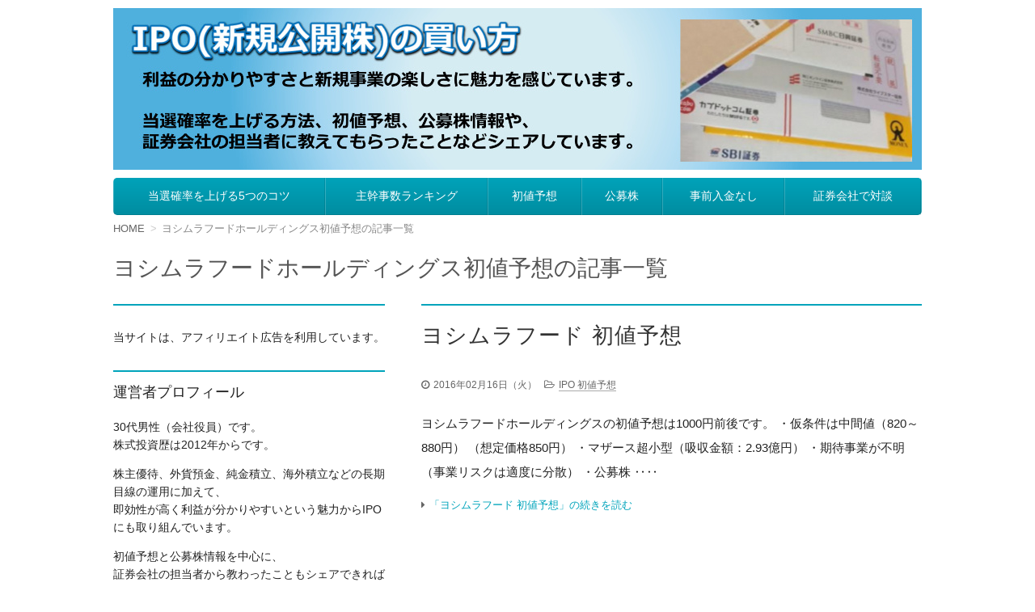

--- FILE ---
content_type: text/html; charset=UTF-8
request_url: https://ipo-kabu.net/tag/%E3%83%A8%E3%82%B7%E3%83%A0%E3%83%A9%E3%83%95%E3%83%BC%E3%83%89%E3%83%9B%E3%83%BC%E3%83%AB%E3%83%87%E3%82%A3%E3%83%B3%E3%82%B0%E3%82%B9%E5%88%9D%E5%80%A4%E4%BA%88%E6%83%B3/
body_size: 10173
content:
<!DOCTYPE html>
<html dir="ltr" lang="ja" prefix="og: https://ogp.me/ns#">
<head>

<meta name="google-site-verification" content="_YVM5KZUcYeR55MAZDAH7bk1PDZKVYUsfqyWtj8oXW0" />



	<meta charset="UTF-8">
	<meta name="viewport" content="width=device-width">
	
	<link rel="stylesheet" href="https://ipo-kabu.net/wp-content/themes/infoplate5wp-pro/ipfw/style.css" />
	<link rel="stylesheet" href="https://ipo-kabu.net/wp-content/themes/infoplate5wp-pro/style.css" />
	<link rel="stylesheet" href="https://ipo-kabu.net/wp-content/themes/infoplate5wp-pro/ipfw/theme-slick.css" />
	<!--[if lt IE 9]><link rel="stylesheet" href="https://ipo-kabu.net/wp-content/themes/infoplate5wp-pro/style-ie.php"><![endif]-->
	<link rel="pingback" href="https://ipo-kabu.net/xmlrpc.php">
	<script src="https://ipo-kabu.net/wp-content/themes/infoplate5wp-pro/ipfw/js/jquery.js"></script>
	<script src="https://ipo-kabu.net/wp-content/themes/infoplate5wp-pro/ipfw/js/function.js"></script>
	<script src="https://ipo-kabu.net/wp-content/themes/infoplate5wp-pro/ipfw/js/prefixfree.min.js"></script>
	<!--[if lt IE 8]><script src="https://ipo-kabu.net/wp-content/themes/infoplate5wp-pro/ipfw/js/selectivizr-min.js"></script><![endif]-->
	<!--[if lt IE 9]><script src="https://ipo-kabu.net/wp-content/themes/infoplate5wp-pro/js/html5.js"></script><![endif]-->
	<script src="https://ipo-kabu.net/wp-content/themes/infoplate5wp-pro/js/jquery.exflexfixed-0.2.0.js"></script>
	<script src="https://ipo-kabu.net/wp-content/themes/infoplate5wp-pro/js/function.js"></script>
		<style type="text/css" media="screen">.entry-content > h2 { border-top-color:  }.entry-content > h5 { border-left-color:  }.smooth .global-navi,.smooth .form-button,.smooth .global-navi-inner li ul li,.smooth .global-navi-inner li ul li ul li,.smooth .button { background-color:  }.smooth .entry-content > h2 { border-top-color:  }.cure .global-navi,.cure .global-navi-inner li ul li,.cure .global-navi-inner li ul li ul li,.cure .subheader--small,.cure .box--large > .box__title,.cure .box--large > .box__title--small,.cure .box--medium > .box__title,.cure .box--medium > .box__title--small,.cure .box--medium > .box__title span,.cure .bgcolor--large,.cure .bgcolor--medium,.cure .table--large th,.cure .form-button,.cure .button { background-color:  }.cure .frame,.cure .hentry,.cure .main > .widget,.cure .entry-title,.cure .main > .widget .widget-title,.cure .sub .widget,.cure .sub .widget-title,.cure .subheader--medium,.cure .box--large,.cure .box--medium,.cure .box--medium > .box__title,.cure .box--medium > .box__title--small,.cure .bgcolor--large { border-color:  }.cure .site-title a,.cure .sub .widget-title,.cure .site-description,.cure .subheader--large,.cure .order__h1,.cure .voice .voice__head { color:  }.cure .box--large { background: [color(2)] }.merry .global-navi,.merry .global-navi-inner li ul li,.merry .global-navi-inner li ul li ul li,.merry .entry-title,.merry a.entry-title:hover,.merry .main > .widget .widget-title,.merry .sub .widget-title,.merry .subheader--small,.merry .box--large > .box__title,.merry .box--large > .box__title--small,.merry .box--medium > .box__title,.merry .box--medium > .box__title--small,.merry .box--medium > .box__title span,.merry .bgcolor--large,.merry .bgcolor--medium,.merry .table--large th,.merry .form-button,.merry .button { background-color:  }.merry .hentry,.merry .widget,.merry .box--large,.merry .box--medium,.merry .box--medium > .box__title,.merry .box--medium > .box__title--small,.merry .bgcolor--large { border-color:  }.merry .subheader--large,.merry .subheader--medium,.merry .order__h1,.merry .voice .voice__head { color:  }.merry .box--large { background: [color(2)] }.merry .subheader--medium { background: -webkit-linear-gradient (left, rgba(255,255,255,0), [color(2)], rgba(255,255,255,0));background: linear-gradient( to right, rgba(255,255,255,0), [color(2)], rgba(255,255,255,0)); }.brisk .global-navi,.brisk .global-navi-inner li ul li,.brisk .global-navi-inner li ul li ul li,.brisk .box--medium > .box__title span,.brisk .bgcolor--medium,.brisk .table--large th,.brisk .form-button { background-color:  }.brisk .sub .widget,.brisk .subheader--medium,.brisk .subheader--small .inner,.brisk .box--large,.brisk .box--medium > .box__title,.brisk .box--medium > .box__title--small,.brisk .bgcolor--medium { border-color:  }.brisk .voice .voice__head { color:  }.loud .global-navi,.loud .global-navi-inner li ul li,.loud .global-navi-inner li ul li ul li,.loud .box--medium > .box__title span,.loud .bgcolor--medium,.loud .table--large th,.loud .form-button { background-color:  }.loud .sub .widget,.loud .subheader--large,.loud .subheader--small .inner,.loud .box--large,.loud .box--medium > .box__title,.loud .box--medium > .box__title--small { border-color:  }.loud .order__h1,.loud .voice .voice__head { color:  }.loud .frame,.loud .hentry,.loud .main > .widget,.loud .hentry { box-shadow: 0 0 40px 4px rgb(204,0,0) }.loud .subheader--small { box-shadow: 0 0 13px 1px  }.loud .subheader--medium { background: ;background: -webkit-linear-gradient (left, transparent, , , transparent);background: linear-gradient( to right, transparent, , , transparent); }.slick .site-title a:hover,.slick a.entry-title:hover,.slick .more-link a,.slick .widget a,.slick .l-footer a,.slick .entry-navi a { color: ; }.slick .global-navi,.slick .global-navi-inner li ul li,.slick .global-navi-inner li ul li ul li,.slick .box--large > .box__title,.slick .box--large > .box__title--small,.slick .button { background-color: ; }.slick .subheader--medium,.slick .entry-title,.slick .main > .widget .widget-title,.slick .entry-content > h2,.slick .entry-content > h5,.slick .sub .widget { border-color: ; }body { background-color:  }a { color:  }a:hover { color:  }.c1  .l-header-inner, .c1  .global-navi, .c1  .global-navi-inner, .c1  .l-container, .c1  .l-footer-inner { max-width: 1000px }.c2l .l-header-inner, .c2l .global-navi, .c2l .global-navi-inner, .c2l .l-container, .c2l .l-footer-inner { max-width: 1000px }.c2r .l-header-inner, .c2r .global-navi, .c2r .global-navi-inner, .c2r .l-container, .c2r .l-footer-inner { max-width: 1000px }.c3  .l-header-inner, .c3  .global-navi, .c3  .global-navi-inner, .c3  .l-container, .c3  .l-footer-inner { max-width: 1000px }.c3r .l-header-inner, .c3r .global-navi, .c3r .global-navi-inner, .c3r .l-container, .c3r .l-footer-inner { max-width: 1000px }.background--light .header-navi li a { color: #555 }.background--light .header-navi li a:hover { color: #333 }.background--light .breadcrumb ol li { color: #888 }.background--light .breadcrumb ol li a { color: #666 }.background--light .breadcrumb ol li a:hover { color: #333 }.background--light .breadcrumb ol li a:after { color: #ccc }.background--light .page-title { color: #333 }.background--light .l-footer address,.background--light .l-footer p,.background--light .l-footer small,.background--light .l-footer .footer-navi li { color: #666 }.background--light .l-footer a { color: #555 }.background--light .l-footer a:hover { color: #333 }.background--dark .header-navi li a { color: #eee }.background--dark .header-navi li a:hover { color: #fff }.background--dark .breadcrumb ol li { color: #eee }.background--dark .breadcrumb ol li a { color: #eee }.background--dark .breadcrumb ol li a:hover { color: #fff }.background--dark .breadcrumb ol li a:after { color: #999 }.background--dark .page-title { color: #eee }.background--dark .l-footer address,.background--dark .l-footer p,.background--dark .l-footer small,.background--dark .l-footer .footer-navi li { color: #fff }.background--dark .l-footer a { color: #eee }.background--dark .l-footer a:hover { color: #fff }</style>	
		<!-- All in One SEO 4.6.9.1 - aioseo.com -->
		<title>ヨシムラフードホールディングス初値予想 | IPO（新規公開株）の買い方</title>
		<meta name="robots" content="max-image-preview:large" />
		<link rel="canonical" href="https://ipo-kabu.net/tag/%e3%83%a8%e3%82%b7%e3%83%a0%e3%83%a9%e3%83%95%e3%83%bc%e3%83%89%e3%83%9b%e3%83%bc%e3%83%ab%e3%83%87%e3%82%a3%e3%83%b3%e3%82%b0%e3%82%b9%e5%88%9d%e5%80%a4%e4%ba%88%e6%83%b3/" />
		<meta name="generator" content="All in One SEO (AIOSEO) 4.6.9.1" />
		<meta name="google" content="nositelinkssearchbox" />
		<!-- All in One SEO -->

<link rel="alternate" type="application/rss+xml" title="IPO（新規公開株）の買い方 &raquo; フィード" href="https://ipo-kabu.net/feed/" />
<link rel="alternate" type="application/rss+xml" title="IPO（新規公開株）の買い方 &raquo; コメントフィード" href="https://ipo-kabu.net/comments/feed/" />
<link rel="alternate" type="application/rss+xml" title="IPO（新規公開株）の買い方 &raquo; ヨシムラフードホールディングス初値予想 タグのフィード" href="https://ipo-kabu.net/tag/%e3%83%a8%e3%82%b7%e3%83%a0%e3%83%a9%e3%83%95%e3%83%bc%e3%83%89%e3%83%9b%e3%83%bc%e3%83%ab%e3%83%87%e3%82%a3%e3%83%b3%e3%82%b0%e3%82%b9%e5%88%9d%e5%80%a4%e4%ba%88%e6%83%b3/feed/" />
<script type="text/javascript">
window._wpemojiSettings = {"baseUrl":"https:\/\/s.w.org\/images\/core\/emoji\/14.0.0\/72x72\/","ext":".png","svgUrl":"https:\/\/s.w.org\/images\/core\/emoji\/14.0.0\/svg\/","svgExt":".svg","source":{"concatemoji":"https:\/\/ipo-kabu.net\/wp-includes\/js\/wp-emoji-release.min.js?ver=6.2.8"}};
/*! This file is auto-generated */
!function(e,a,t){var n,r,o,i=a.createElement("canvas"),p=i.getContext&&i.getContext("2d");function s(e,t){p.clearRect(0,0,i.width,i.height),p.fillText(e,0,0);e=i.toDataURL();return p.clearRect(0,0,i.width,i.height),p.fillText(t,0,0),e===i.toDataURL()}function c(e){var t=a.createElement("script");t.src=e,t.defer=t.type="text/javascript",a.getElementsByTagName("head")[0].appendChild(t)}for(o=Array("flag","emoji"),t.supports={everything:!0,everythingExceptFlag:!0},r=0;r<o.length;r++)t.supports[o[r]]=function(e){if(p&&p.fillText)switch(p.textBaseline="top",p.font="600 32px Arial",e){case"flag":return s("\ud83c\udff3\ufe0f\u200d\u26a7\ufe0f","\ud83c\udff3\ufe0f\u200b\u26a7\ufe0f")?!1:!s("\ud83c\uddfa\ud83c\uddf3","\ud83c\uddfa\u200b\ud83c\uddf3")&&!s("\ud83c\udff4\udb40\udc67\udb40\udc62\udb40\udc65\udb40\udc6e\udb40\udc67\udb40\udc7f","\ud83c\udff4\u200b\udb40\udc67\u200b\udb40\udc62\u200b\udb40\udc65\u200b\udb40\udc6e\u200b\udb40\udc67\u200b\udb40\udc7f");case"emoji":return!s("\ud83e\udef1\ud83c\udffb\u200d\ud83e\udef2\ud83c\udfff","\ud83e\udef1\ud83c\udffb\u200b\ud83e\udef2\ud83c\udfff")}return!1}(o[r]),t.supports.everything=t.supports.everything&&t.supports[o[r]],"flag"!==o[r]&&(t.supports.everythingExceptFlag=t.supports.everythingExceptFlag&&t.supports[o[r]]);t.supports.everythingExceptFlag=t.supports.everythingExceptFlag&&!t.supports.flag,t.DOMReady=!1,t.readyCallback=function(){t.DOMReady=!0},t.supports.everything||(n=function(){t.readyCallback()},a.addEventListener?(a.addEventListener("DOMContentLoaded",n,!1),e.addEventListener("load",n,!1)):(e.attachEvent("onload",n),a.attachEvent("onreadystatechange",function(){"complete"===a.readyState&&t.readyCallback()})),(e=t.source||{}).concatemoji?c(e.concatemoji):e.wpemoji&&e.twemoji&&(c(e.twemoji),c(e.wpemoji)))}(window,document,window._wpemojiSettings);
</script>
<style type="text/css">
img.wp-smiley,
img.emoji {
	display: inline !important;
	border: none !important;
	box-shadow: none !important;
	height: 1em !important;
	width: 1em !important;
	margin: 0 0.07em !important;
	vertical-align: -0.1em !important;
	background: none !important;
	padding: 0 !important;
}
</style>
	<link rel='stylesheet' id='colorbox-theme1-css' href='https://ipo-kabu.net/wp-content/plugins/jquery-colorbox/themes/theme1/colorbox.css?ver=4.6.2' type='text/css' media='screen' />
<link rel='stylesheet' id='wp-block-library-css' href='https://ipo-kabu.net/wp-includes/css/dist/block-library/style.min.css?ver=6.2.8' type='text/css' media='all' />
<link rel='stylesheet' id='classic-theme-styles-css' href='https://ipo-kabu.net/wp-includes/css/classic-themes.min.css?ver=6.2.8' type='text/css' media='all' />
<style id='global-styles-inline-css' type='text/css'>
body{--wp--preset--color--black: #000000;--wp--preset--color--cyan-bluish-gray: #abb8c3;--wp--preset--color--white: #ffffff;--wp--preset--color--pale-pink: #f78da7;--wp--preset--color--vivid-red: #cf2e2e;--wp--preset--color--luminous-vivid-orange: #ff6900;--wp--preset--color--luminous-vivid-amber: #fcb900;--wp--preset--color--light-green-cyan: #7bdcb5;--wp--preset--color--vivid-green-cyan: #00d084;--wp--preset--color--pale-cyan-blue: #8ed1fc;--wp--preset--color--vivid-cyan-blue: #0693e3;--wp--preset--color--vivid-purple: #9b51e0;--wp--preset--gradient--vivid-cyan-blue-to-vivid-purple: linear-gradient(135deg,rgba(6,147,227,1) 0%,rgb(155,81,224) 100%);--wp--preset--gradient--light-green-cyan-to-vivid-green-cyan: linear-gradient(135deg,rgb(122,220,180) 0%,rgb(0,208,130) 100%);--wp--preset--gradient--luminous-vivid-amber-to-luminous-vivid-orange: linear-gradient(135deg,rgba(252,185,0,1) 0%,rgba(255,105,0,1) 100%);--wp--preset--gradient--luminous-vivid-orange-to-vivid-red: linear-gradient(135deg,rgba(255,105,0,1) 0%,rgb(207,46,46) 100%);--wp--preset--gradient--very-light-gray-to-cyan-bluish-gray: linear-gradient(135deg,rgb(238,238,238) 0%,rgb(169,184,195) 100%);--wp--preset--gradient--cool-to-warm-spectrum: linear-gradient(135deg,rgb(74,234,220) 0%,rgb(151,120,209) 20%,rgb(207,42,186) 40%,rgb(238,44,130) 60%,rgb(251,105,98) 80%,rgb(254,248,76) 100%);--wp--preset--gradient--blush-light-purple: linear-gradient(135deg,rgb(255,206,236) 0%,rgb(152,150,240) 100%);--wp--preset--gradient--blush-bordeaux: linear-gradient(135deg,rgb(254,205,165) 0%,rgb(254,45,45) 50%,rgb(107,0,62) 100%);--wp--preset--gradient--luminous-dusk: linear-gradient(135deg,rgb(255,203,112) 0%,rgb(199,81,192) 50%,rgb(65,88,208) 100%);--wp--preset--gradient--pale-ocean: linear-gradient(135deg,rgb(255,245,203) 0%,rgb(182,227,212) 50%,rgb(51,167,181) 100%);--wp--preset--gradient--electric-grass: linear-gradient(135deg,rgb(202,248,128) 0%,rgb(113,206,126) 100%);--wp--preset--gradient--midnight: linear-gradient(135deg,rgb(2,3,129) 0%,rgb(40,116,252) 100%);--wp--preset--duotone--dark-grayscale: url('#wp-duotone-dark-grayscale');--wp--preset--duotone--grayscale: url('#wp-duotone-grayscale');--wp--preset--duotone--purple-yellow: url('#wp-duotone-purple-yellow');--wp--preset--duotone--blue-red: url('#wp-duotone-blue-red');--wp--preset--duotone--midnight: url('#wp-duotone-midnight');--wp--preset--duotone--magenta-yellow: url('#wp-duotone-magenta-yellow');--wp--preset--duotone--purple-green: url('#wp-duotone-purple-green');--wp--preset--duotone--blue-orange: url('#wp-duotone-blue-orange');--wp--preset--font-size--small: 13px;--wp--preset--font-size--medium: 20px;--wp--preset--font-size--large: 36px;--wp--preset--font-size--x-large: 42px;--wp--preset--spacing--20: 0.44rem;--wp--preset--spacing--30: 0.67rem;--wp--preset--spacing--40: 1rem;--wp--preset--spacing--50: 1.5rem;--wp--preset--spacing--60: 2.25rem;--wp--preset--spacing--70: 3.38rem;--wp--preset--spacing--80: 5.06rem;--wp--preset--shadow--natural: 6px 6px 9px rgba(0, 0, 0, 0.2);--wp--preset--shadow--deep: 12px 12px 50px rgba(0, 0, 0, 0.4);--wp--preset--shadow--sharp: 6px 6px 0px rgba(0, 0, 0, 0.2);--wp--preset--shadow--outlined: 6px 6px 0px -3px rgba(255, 255, 255, 1), 6px 6px rgba(0, 0, 0, 1);--wp--preset--shadow--crisp: 6px 6px 0px rgba(0, 0, 0, 1);}:where(.is-layout-flex){gap: 0.5em;}body .is-layout-flow > .alignleft{float: left;margin-inline-start: 0;margin-inline-end: 2em;}body .is-layout-flow > .alignright{float: right;margin-inline-start: 2em;margin-inline-end: 0;}body .is-layout-flow > .aligncenter{margin-left: auto !important;margin-right: auto !important;}body .is-layout-constrained > .alignleft{float: left;margin-inline-start: 0;margin-inline-end: 2em;}body .is-layout-constrained > .alignright{float: right;margin-inline-start: 2em;margin-inline-end: 0;}body .is-layout-constrained > .aligncenter{margin-left: auto !important;margin-right: auto !important;}body .is-layout-constrained > :where(:not(.alignleft):not(.alignright):not(.alignfull)){max-width: var(--wp--style--global--content-size);margin-left: auto !important;margin-right: auto !important;}body .is-layout-constrained > .alignwide{max-width: var(--wp--style--global--wide-size);}body .is-layout-flex{display: flex;}body .is-layout-flex{flex-wrap: wrap;align-items: center;}body .is-layout-flex > *{margin: 0;}:where(.wp-block-columns.is-layout-flex){gap: 2em;}.has-black-color{color: var(--wp--preset--color--black) !important;}.has-cyan-bluish-gray-color{color: var(--wp--preset--color--cyan-bluish-gray) !important;}.has-white-color{color: var(--wp--preset--color--white) !important;}.has-pale-pink-color{color: var(--wp--preset--color--pale-pink) !important;}.has-vivid-red-color{color: var(--wp--preset--color--vivid-red) !important;}.has-luminous-vivid-orange-color{color: var(--wp--preset--color--luminous-vivid-orange) !important;}.has-luminous-vivid-amber-color{color: var(--wp--preset--color--luminous-vivid-amber) !important;}.has-light-green-cyan-color{color: var(--wp--preset--color--light-green-cyan) !important;}.has-vivid-green-cyan-color{color: var(--wp--preset--color--vivid-green-cyan) !important;}.has-pale-cyan-blue-color{color: var(--wp--preset--color--pale-cyan-blue) !important;}.has-vivid-cyan-blue-color{color: var(--wp--preset--color--vivid-cyan-blue) !important;}.has-vivid-purple-color{color: var(--wp--preset--color--vivid-purple) !important;}.has-black-background-color{background-color: var(--wp--preset--color--black) !important;}.has-cyan-bluish-gray-background-color{background-color: var(--wp--preset--color--cyan-bluish-gray) !important;}.has-white-background-color{background-color: var(--wp--preset--color--white) !important;}.has-pale-pink-background-color{background-color: var(--wp--preset--color--pale-pink) !important;}.has-vivid-red-background-color{background-color: var(--wp--preset--color--vivid-red) !important;}.has-luminous-vivid-orange-background-color{background-color: var(--wp--preset--color--luminous-vivid-orange) !important;}.has-luminous-vivid-amber-background-color{background-color: var(--wp--preset--color--luminous-vivid-amber) !important;}.has-light-green-cyan-background-color{background-color: var(--wp--preset--color--light-green-cyan) !important;}.has-vivid-green-cyan-background-color{background-color: var(--wp--preset--color--vivid-green-cyan) !important;}.has-pale-cyan-blue-background-color{background-color: var(--wp--preset--color--pale-cyan-blue) !important;}.has-vivid-cyan-blue-background-color{background-color: var(--wp--preset--color--vivid-cyan-blue) !important;}.has-vivid-purple-background-color{background-color: var(--wp--preset--color--vivid-purple) !important;}.has-black-border-color{border-color: var(--wp--preset--color--black) !important;}.has-cyan-bluish-gray-border-color{border-color: var(--wp--preset--color--cyan-bluish-gray) !important;}.has-white-border-color{border-color: var(--wp--preset--color--white) !important;}.has-pale-pink-border-color{border-color: var(--wp--preset--color--pale-pink) !important;}.has-vivid-red-border-color{border-color: var(--wp--preset--color--vivid-red) !important;}.has-luminous-vivid-orange-border-color{border-color: var(--wp--preset--color--luminous-vivid-orange) !important;}.has-luminous-vivid-amber-border-color{border-color: var(--wp--preset--color--luminous-vivid-amber) !important;}.has-light-green-cyan-border-color{border-color: var(--wp--preset--color--light-green-cyan) !important;}.has-vivid-green-cyan-border-color{border-color: var(--wp--preset--color--vivid-green-cyan) !important;}.has-pale-cyan-blue-border-color{border-color: var(--wp--preset--color--pale-cyan-blue) !important;}.has-vivid-cyan-blue-border-color{border-color: var(--wp--preset--color--vivid-cyan-blue) !important;}.has-vivid-purple-border-color{border-color: var(--wp--preset--color--vivid-purple) !important;}.has-vivid-cyan-blue-to-vivid-purple-gradient-background{background: var(--wp--preset--gradient--vivid-cyan-blue-to-vivid-purple) !important;}.has-light-green-cyan-to-vivid-green-cyan-gradient-background{background: var(--wp--preset--gradient--light-green-cyan-to-vivid-green-cyan) !important;}.has-luminous-vivid-amber-to-luminous-vivid-orange-gradient-background{background: var(--wp--preset--gradient--luminous-vivid-amber-to-luminous-vivid-orange) !important;}.has-luminous-vivid-orange-to-vivid-red-gradient-background{background: var(--wp--preset--gradient--luminous-vivid-orange-to-vivid-red) !important;}.has-very-light-gray-to-cyan-bluish-gray-gradient-background{background: var(--wp--preset--gradient--very-light-gray-to-cyan-bluish-gray) !important;}.has-cool-to-warm-spectrum-gradient-background{background: var(--wp--preset--gradient--cool-to-warm-spectrum) !important;}.has-blush-light-purple-gradient-background{background: var(--wp--preset--gradient--blush-light-purple) !important;}.has-blush-bordeaux-gradient-background{background: var(--wp--preset--gradient--blush-bordeaux) !important;}.has-luminous-dusk-gradient-background{background: var(--wp--preset--gradient--luminous-dusk) !important;}.has-pale-ocean-gradient-background{background: var(--wp--preset--gradient--pale-ocean) !important;}.has-electric-grass-gradient-background{background: var(--wp--preset--gradient--electric-grass) !important;}.has-midnight-gradient-background{background: var(--wp--preset--gradient--midnight) !important;}.has-small-font-size{font-size: var(--wp--preset--font-size--small) !important;}.has-medium-font-size{font-size: var(--wp--preset--font-size--medium) !important;}.has-large-font-size{font-size: var(--wp--preset--font-size--large) !important;}.has-x-large-font-size{font-size: var(--wp--preset--font-size--x-large) !important;}
.wp-block-navigation a:where(:not(.wp-element-button)){color: inherit;}
:where(.wp-block-columns.is-layout-flex){gap: 2em;}
.wp-block-pullquote{font-size: 1.5em;line-height: 1.6;}
</style>
<script type='text/javascript' src='https://ipo-kabu.net/wp-includes/js/jquery/jquery.min.js?ver=3.6.4' id='jquery-core-js'></script>
<script type='text/javascript' src='https://ipo-kabu.net/wp-includes/js/jquery/jquery-migrate.min.js?ver=3.4.0' id='jquery-migrate-js'></script>
<script type='text/javascript' id='colorbox-js-extra'>
/* <![CDATA[ */
var jQueryColorboxSettingsArray = {"jQueryColorboxVersion":"4.6.2","colorboxInline":"false","colorboxIframe":"false","colorboxGroupId":"","colorboxTitle":"","colorboxWidth":"false","colorboxHeight":"false","colorboxMaxWidth":"false","colorboxMaxHeight":"false","colorboxSlideshow":"false","colorboxSlideshowAuto":"false","colorboxScalePhotos":"false","colorboxPreloading":"false","colorboxOverlayClose":"true","colorboxLoop":"true","colorboxEscKey":"true","colorboxArrowKey":"true","colorboxScrolling":"true","colorboxOpacity":"0.85","colorboxTransition":"elastic","colorboxSpeed":"350","colorboxSlideshowSpeed":"2500","colorboxClose":"close","colorboxNext":"next","colorboxPrevious":"previous","colorboxSlideshowStart":"start slideshow","colorboxSlideshowStop":"stop slideshow","colorboxCurrent":"{current} of {total} images","colorboxXhrError":"This content failed to load.","colorboxImgError":"This image failed to load.","colorboxImageMaxWidth":"100%","colorboxImageMaxHeight":"100%","colorboxImageHeight":"false","colorboxImageWidth":"false","colorboxLinkHeight":"false","colorboxLinkWidth":"false","colorboxInitialHeight":"100","colorboxInitialWidth":"300","autoColorboxJavaScript":"","autoHideFlash":"","autoColorbox":"true","autoColorboxGalleries":"","addZoomOverlay":"","useGoogleJQuery":"","colorboxAddClassToLinks":""};
/* ]]> */
</script>
<script type='text/javascript' src='https://ipo-kabu.net/wp-content/plugins/jquery-colorbox/js/jquery.colorbox-min.js?ver=1.4.33' id='colorbox-js'></script>
<script type='text/javascript' src='https://ipo-kabu.net/wp-content/plugins/jquery-colorbox/js/jquery-colorbox-wrapper-min.js?ver=4.6.2' id='colorbox-wrapper-js'></script>
<link rel="https://api.w.org/" href="https://ipo-kabu.net/wp-json/" /><link rel="alternate" type="application/json" href="https://ipo-kabu.net/wp-json/wp/v2/tags/780" /><link rel="EditURI" type="application/rsd+xml" title="RSD" href="https://ipo-kabu.net/xmlrpc.php?rsd" />
<link rel="wlwmanifest" type="application/wlwmanifest+xml" href="https://ipo-kabu.net/wp-includes/wlwmanifest.xml" />
<meta name="generator" content="WordPress 6.2.8" />
	<style type="text/css">
			.site-title,
		.site-description {
			position: absolute !important;
			clip: rect(1px 1px 1px 1px); /* IE6, IE7 */
			clip: rect(1px, 1px, 1px, 1px);
		}
		</style>
	<style id="sccss">/* ヘッダー画像上下の隙間を変更する */
body .l-header-inner {
    padding: 10px 0;
}

/* メニューとコンテンツの隙間を調整 */
body .global-navi-inner {
    margin-bottom: 10px;
}</style></head><body class="archive tag tag-780">
<div id="options" class="slick c2l " >
	<header class="l-header" role="banner">
	<div class="l-header-inner">
					<a href="https://ipo-kabu.net/"><img class="header-image" src="https://ipo-kabu.net/wp-content/uploads/2017/05/ipo.jpg" alt="IPO（新規公開株）の買い方" /></a>
				<div class="header-txt">
			<h1 class="site-title"><a href="https://ipo-kabu.net">IPO（新規公開株）の買い方</a></h1>
			<div class="site-description"></div>
		</div>
			</div>
</header>

<nav class="global-navi " role="navigation">
	<div class="menu-%e3%83%a1%e3%83%8b%e3%83%a5%e3%83%bc-container"><div class="global-navi-btn"><i class="fa fa-bars">&nbsp;</i>Menu</div><a class="screen-reader-text skip-link" href="#content">コンテンツへ移動</a></div>	<div class="global-navi-inner"><ul id="menu-%e3%83%a1%e3%83%8b%e3%83%a5%e3%83%bc-1" class="menu"><li class="menu-item menu-item-type-custom menu-item-object-custom menu-item-342"><a href="http://ipo-kabu.net/ipo-tosenkakuritsu/">当選確率を上げる5つのコツ</a></li>
<li class="menu-item menu-item-type-custom menu-item-object-custom menu-item-1698"><a href="http://ipo-kabu.net/ipo-shukanji-jisseki/">主幹事数ランキング</a></li>
<li class="menu-item menu-item-type-custom menu-item-object-custom menu-item-344"><a href="http://ipo-kabu.net/category/ipo-hatune/">初値予想</a></li>
<li class="menu-item menu-item-type-custom menu-item-object-custom menu-item-343"><a href="http://ipo-kabu.net/category/koubokabu/">公募株</a></li>
<li class="menu-item menu-item-type-custom menu-item-object-custom menu-item-1699"><a href="http://ipo-kabu.net/ipo-chusen-jizennyukinashi/">事前入金なし</a></li>
<li class="menu-item menu-item-type-custom menu-item-object-custom menu-item-1181"><a href="http://xn--nckg9cuax4oscb1850e8rg089imvwb.com/okasan-hyoban/">証券会社で対談</a></li>
</ul></div></nav>

	<div class="l-container" id="container">
		<div class="breadcrumb" itemprop="breadcrumb">
			<ol>
				<li itemscope itemtype="http://data-vocabulary.org/Breadcrumb"><a itemprop="url" href="https://ipo-kabu.net">HOME</a></li>
				<li itemscope itemtype="http://data-vocabulary.org/Breadcrumb">
					 
					<span itemprop="title">ヨシムラフードホールディングス初値予想の記事一覧</span>
									</li>
			</ol>
		</div>

		 
		<div class="page-title">ヨシムラフードホールディングス初値予想の記事一覧</div>
		
		<div class="l-main_sidebar1">
			<div class="l-main main" id="main" role="main">



									<article id="post-1454" class="post-1454 post type-post status-publish format-standard hentry category-ipo-hatune tag-779 tag--ipo- tag-780">
						<header class="entry-header">
							<h1><a class="entry-title" href="https://ipo-kabu.net/y-food-h-hatuneyoso/" title="ヨシムラフード 初値予想">ヨシムラフード 初値予想</a></h1>
							<div class="entry-meta">
								<span class="entry-meta-item date"><time datetime="2016-02-16" pubdate>2016年02月16日（火）</time></span>
								<span class="entry-meta-item category"><a href="https://ipo-kabu.net/category/ipo-hatune/" rel="category tag">IPO 初値予想</a></span>
							</div>
						</header>
						<div class="entry-content">
							<a class="post-thumbnail" href="https://ipo-kabu.net/y-food-h-hatuneyoso/" title="ヨシムラフード 初値予想">
															</a>
							<p>ヨシムラフードホールディングスの初値予想は1000円前後です。 ・仮条件は中間値（820～880円） （想定価格850円） ・マザース超小型（吸収金額：2.93億円） ・期待事業が不明（事業リスクは適度に分散） ・公募株 ‥‥</p>
														<div class="more-link"><a href="https://ipo-kabu.net/y-food-h-hatuneyoso/">「ヨシムラフード 初値予想」の続きを読む</a></div>
						</div>
					</article>
				
							</div>

			<div class="sidebar1 sidebar l-sub sub" id="sidebar1" role="complementary">
<div class="l-sub-inner">
	<aside id="block-2" class="widget widget_block">
<pre class="wp-block-preformatted">当サイトは、アフィリエイト広告を利用しています。</pre>
</aside><aside id="text-21" class="widget widget_text"><h3 class="widget-title">運営者プロフィール</h3>			<div class="textwidget"><p>30代男性（会社役員）です。<br />
株式投資歴は2012年からです。</p>
<p>株主優待、外貨預金、純金積立、海外積立などの長期目線の運用に加えて、<br />
即効性が高く利益が分かりやすいという魅力からIPOにも取り組んでいます。</p>
<p>初値予想と公募株情報を中心に、<br />
証券会社の担当者から教わったこともシェアできればと思います。</p>
<div style="width:100%;text-align:center;"><a href="https://stock.blogmura.com/ipo/ranking.html" target="_blank" rel="noopener"><img src="https://stock.blogmura.com/ipo/img/ipo88_31.gif" width="88" height="31" border="0" alt="にほんブログ村 株ブログ IPO・新規公開株へ" /></a></div>
</div>
		</aside><aside id="categories-2" class="widget widget_categories"><h3 class="widget-title">IPOメニュー</h3>
			<ul>
					<li class="cat-item cat-item-414"><a href="https://ipo-kabu.net/category/ipo-tosenkakuritu/">IPO 当選確率</a> (13)
<ul class='children'>
	<li class="cat-item cat-item-620"><a href="https://ipo-kabu.net/category/ipo-tosenkakuritu/ipo-shukanji/">IPO 主幹事</a> (7)
</li>
	<li class="cat-item cat-item-543"><a href="https://ipo-kabu.net/category/ipo-tosenkakuritu/ipo-ataranai/">IPO 当たらない</a> (3)
</li>
</ul>
</li>
	<li class="cat-item cat-item-41"><a href="https://ipo-kabu.net/category/ipo-hatune/">IPO 初値予想</a> (133)
</li>
	<li class="cat-item cat-item-48"><a href="https://ipo-kabu.net/category/ipomeigara/">IPO銘柄</a> (166)
<ul class='children'>
	<li class="cat-item cat-item-546"><a href="https://ipo-kabu.net/category/ipomeigara/ipo-2016/">IPO 2016</a> (18)
</li>
	<li class="cat-item cat-item-5"><a href="https://ipo-kabu.net/category/ipomeigara/ipo-yusei/">IPO 郵政</a> (46)
</li>
	<li class="cat-item cat-item-406"><a href="https://ipo-kabu.net/category/ipomeigara/jr-ipo/">JR IPO</a> (21)
</li>
	<li class="cat-item cat-item-9"><a href="https://ipo-kabu.net/category/ipomeigara/usj-ipo/">USJ ipo株</a> (1)
</li>
</ul>
</li>
	<li class="cat-item cat-item-92"><a href="https://ipo-kabu.net/category/ipokabu-schedule/">ipo株スケジュール</a> (28)
<ul class='children'>
	<li class="cat-item cat-item-128"><a href="https://ipo-kabu.net/category/ipokabu-schedule/ipo-bb/">IPO BB</a> (2)
</li>
	<li class="cat-item cat-item-69"><a href="https://ipo-kabu.net/category/ipokabu-schedule/ipo-chusen/">IPO 抽選</a> (19)
</li>
	<li class="cat-item cat-item-230"><a href="https://ipo-kabu.net/category/ipokabu-schedule/ipo-hoketu/">IPO 補欠</a> (3)
</li>
	<li class="cat-item cat-item-285"><a href="https://ipo-kabu.net/category/ipokabu-schedule/graymarket/">グレーマーケット IPO</a> (1)
</li>
	<li class="cat-item cat-item-62"><a href="https://ipo-kabu.net/category/ipokabu-schedule/bookbuilding/">ブックビルディング</a> (2)
</li>
</ul>
</li>
	<li class="cat-item cat-item-17"><a href="https://ipo-kabu.net/category/ipo-hajimekata/">ipo株の始め方</a> (17)
<ul class='children'>
	<li class="cat-item cat-item-572"><a href="https://ipo-kabu.net/category/ipo-hajimekata/etf-ipo/">ETF ipo株</a> (2)
</li>
	<li class="cat-item cat-item-13"><a href="https://ipo-kabu.net/category/ipo-hajimekata/ipo-nisa/">ipo株 NISA</a> (4)
</li>
	<li class="cat-item cat-item-18"><a href="https://ipo-kabu.net/category/ipo-hajimekata/ipokabu-urikata/">ipo株 売り方</a> (3)
</li>
	<li class="cat-item cat-item-1"><a href="https://ipo-kabu.net/category/ipo-hajimekata/ipokabu-kaikata/">ipo株 買い方</a> (7)
</li>
</ul>
</li>
	<li class="cat-item cat-item-29"><a href="https://ipo-kabu.net/category/ipo-kabu-shokenkaisha/">IPO 株 証券会社</a> (48)
<ul class='children'>
	<li class="cat-item cat-item-25"><a href="https://ipo-kabu.net/category/ipo-kabu-shokenkaisha/ipo-sbi/">IPO SBI証券</a> (8)
</li>
	<li class="cat-item cat-item-33"><a href="https://ipo-kabu.net/category/ipo-kabu-shokenkaisha/ipo-kabucom/">IPO カブドットコム証券</a> (7)
</li>
	<li class="cat-item cat-item-21"><a href="https://ipo-kabu.net/category/ipo-kabu-shokenkaisha/ipo-manex/">IPO マネックス証券</a> (10)
</li>
	<li class="cat-item cat-item-297"><a href="https://ipo-kabu.net/category/ipo-kabu-shokenkaisha/smbcnikko-ipo/">SMBC日興証券 IPO</a> (9)
</li>
	<li class="cat-item cat-item-76"><a href="https://ipo-kabu.net/category/ipo-kabu-shokenkaisha/okasan-ipo/">岡三オンライン IPO</a> (9)
</li>
	<li class="cat-item cat-item-937"><a href="https://ipo-kabu.net/category/ipo-kabu-shokenkaisha/toyo-sec-ipo/">東洋証券 IPO</a> (2)
</li>
</ul>
</li>
	<li class="cat-item cat-item-55"><a href="https://ipo-kabu.net/category/koubokabu/">公募株</a> (89)
</li>
	<li class="cat-item cat-item-417"><a href="https://ipo-kabu.net/category/kashikabu/">貸株</a> (4)
</li>
	<li class="cat-item cat-item-593"><a href="https://ipo-kabu.net/category/sociallending/">ソーシャルレンディング</a> (61)
</li>
			</ul>

			</aside>
		<aside id="recent-posts-2" class="widget widget_recent_entries">
		<h3 class="widget-title">最新の記事</h3>
		<ul>
											<li>
					<a href="https://ipo-kabu.net/mercari/">メルカリ上場の初値予想と抽選申し込み</a>
									</li>
											<li>
					<a href="https://ipo-kabu.net/hamee/">Hameeの公募増資（PO）</a>
									</li>
											<li>
					<a href="https://ipo-kabu.net/japanpost-po/">日本郵政 po</a>
									</li>
											<li>
					<a href="https://ipo-kabu.net/moneyforward/">マネーフォワード 上場</a>
									</li>
											<li>
					<a href="https://ipo-kabu.net/okasan-ipoup/">岡三オンライン証券 IPO拡大</a>
									</li>
					</ul>

		</aside><aside id="search-2" class="widget widget_search"><form role="search" method="get" id="searchform" class="searchform" action="https://ipo-kabu.net/">
				<div>
					<label class="screen-reader-text" for="s">検索:</label>
					<input type="text" value="" name="s" id="s" />
					<input type="submit" id="searchsubmit" value="検索" />
				</div>
			</form></aside><aside id="archives-2" class="widget widget_archive"><h3 class="widget-title">アーカイブ</h3>		<label class="screen-reader-text" for="archives-dropdown-2">アーカイブ</label>
		<select id="archives-dropdown-2" name="archive-dropdown">
			
			<option value="">月を選択</option>
				<option value='https://ipo-kabu.net/2018/05/'> 2018年5月 </option>
	<option value='https://ipo-kabu.net/2018/03/'> 2018年3月 </option>
	<option value='https://ipo-kabu.net/2017/09/'> 2017年9月 </option>
	<option value='https://ipo-kabu.net/2017/08/'> 2017年8月 </option>
	<option value='https://ipo-kabu.net/2017/07/'> 2017年7月 </option>
	<option value='https://ipo-kabu.net/2017/06/'> 2017年6月 </option>
	<option value='https://ipo-kabu.net/2017/05/'> 2017年5月 </option>
	<option value='https://ipo-kabu.net/2017/04/'> 2017年4月 </option>
	<option value='https://ipo-kabu.net/2017/03/'> 2017年3月 </option>
	<option value='https://ipo-kabu.net/2017/02/'> 2017年2月 </option>
	<option value='https://ipo-kabu.net/2017/01/'> 2017年1月 </option>
	<option value='https://ipo-kabu.net/2016/12/'> 2016年12月 </option>
	<option value='https://ipo-kabu.net/2016/11/'> 2016年11月 </option>
	<option value='https://ipo-kabu.net/2016/10/'> 2016年10月 </option>
	<option value='https://ipo-kabu.net/2016/09/'> 2016年9月 </option>
	<option value='https://ipo-kabu.net/2016/08/'> 2016年8月 </option>
	<option value='https://ipo-kabu.net/2016/07/'> 2016年7月 </option>
	<option value='https://ipo-kabu.net/2016/06/'> 2016年6月 </option>
	<option value='https://ipo-kabu.net/2016/05/'> 2016年5月 </option>
	<option value='https://ipo-kabu.net/2016/04/'> 2016年4月 </option>
	<option value='https://ipo-kabu.net/2016/03/'> 2016年3月 </option>
	<option value='https://ipo-kabu.net/2016/02/'> 2016年2月 </option>
	<option value='https://ipo-kabu.net/2016/01/'> 2016年1月 </option>
	<option value='https://ipo-kabu.net/2015/12/'> 2015年12月 </option>
	<option value='https://ipo-kabu.net/2015/11/'> 2015年11月 </option>
	<option value='https://ipo-kabu.net/2015/10/'> 2015年10月 </option>
	<option value='https://ipo-kabu.net/2015/09/'> 2015年9月 </option>

		</select>

<script type="text/javascript">
/* <![CDATA[ */
(function() {
	var dropdown = document.getElementById( "archives-dropdown-2" );
	function onSelectChange() {
		if ( dropdown.options[ dropdown.selectedIndex ].value !== '' ) {
			document.location.href = this.options[ this.selectedIndex ].value;
		}
	}
	dropdown.onchange = onSelectChange;
})();
/* ]]> */
</script>
			</aside></div>
</div>
		</div>

		<div class="sidebar2 sidebar l-sub sub" id="sidebar2" role="complementary">
<div class="l-sub-inner">
			<div class="fixed_sidebar-wrapper"><div id="text-25" class="widget widget_text fixed_sidebar"><h3 class="widget-title">スポンサードリンク</h3>			<div class="textwidget"><div style="width:100%;text-align:center;">
<script async src="//pagead2.googlesyndication.com/pagead/js/adsbygoogle.js"></script>
<!-- レク中 -->
<ins class="adsbygoogle"
     style="display:inline-block;width:300px;height:250px"
     data-ad-client="ca-pub-1259781151009060"
     data-ad-slot="4895907978"></ins>
<script>
(adsbygoogle = window.adsbygoogle || []).push({});
</script>
</div></div>
		</div></div></div>
</div>
	</div>

	<footer class="l-footer" id="footer" role="contentinfo">
	<div class="l-footer-inner">

		<div class="fat_footer sub" id="fat_footer">
			<div class="fat_footer-inner">

				<div class="fat_footer1">
					<div class="fat_footer1-inner">
											</div>
				</div>

				<div class="fat_footer2">
					<div class="fat_footer2-inner">
											</div>
				</div>

				<div class="fat_footer3">
					<div class="fat_footer3-inner">
											</div>
				</div>

			</div>
		</div>

		<small>Copyright &copy;2026&nbsp;<a href="https://ipo-kabu.net">IPO（新規公開株）の買い方</a>&nbsp;All Rights Reserved.</small>
		<div class="footer-navi"></div>
	</div>
</footer>
<div class="pagetop"><a href="#"><img alt="Page top icon" src="https://ipo-kabu.net/wp-content/themes/infoplate5wp-pro/ipfw/img/pagetop.png"></a></div>
<div><!-- options -->

</body>
</html>

--- FILE ---
content_type: text/html; charset=utf-8
request_url: https://www.google.com/recaptcha/api2/aframe
body_size: 267
content:
<!DOCTYPE HTML><html><head><meta http-equiv="content-type" content="text/html; charset=UTF-8"></head><body><script nonce="JAGaiqUnHX-xOQ5foOAchg">/** Anti-fraud and anti-abuse applications only. See google.com/recaptcha */ try{var clients={'sodar':'https://pagead2.googlesyndication.com/pagead/sodar?'};window.addEventListener("message",function(a){try{if(a.source===window.parent){var b=JSON.parse(a.data);var c=clients[b['id']];if(c){var d=document.createElement('img');d.src=c+b['params']+'&rc='+(localStorage.getItem("rc::a")?sessionStorage.getItem("rc::b"):"");window.document.body.appendChild(d);sessionStorage.setItem("rc::e",parseInt(sessionStorage.getItem("rc::e")||0)+1);localStorage.setItem("rc::h",'1768717357459');}}}catch(b){}});window.parent.postMessage("_grecaptcha_ready", "*");}catch(b){}</script></body></html>

--- FILE ---
content_type: text/css
request_url: https://ipo-kabu.net/wp-content/themes/infoplate5wp-pro/ipfw/style.css
body_size: 12046
content:
@charset "utf-8";
@import url('normalize.css');
@import url('font-awesome/css/font-awesome.min.css');

/*! ==========================================================================

	 INFOPLATE 5 style.css v.2.1.3 2014.10.28

	 ========================================================================== */


*, *:before, *:after {
	-webkit-box-sizing: border-box;
	   -moz-box-sizing: border-box;
	        box-sizing: border-box;
}

html {
	font-size: 62.5%;
}

body {
	margin: 0;
	padding-right: 1em;
	padding-left: 1em;
	background: #fff;
	color: #222;
	font-size: 15px;
	font-size: 1.5rem;
	font-family: 'Hiragino Kaku Gothic ProN', Meiryo, 'MS PGothic', Sans-serif;
}

a {
	color: #36c;
	text-decoration: none;
	-webkit-transition: .2s;
	-moz-transition: .2s;
	transition: .2s;
}

a:hover {
	color: #36c;
	text-decoration: underline;
}

a:hover img {
	opacity: 0.8;
	filter: alpha(opacity=8);
	-ms-filter: "alpha(opacity=8)";
}

a:visited {
}

a:focus {
	 outline: none;
}

img {
	max-width: 100%;
	height: auto;
	vertical-align: text-bottom;
}

h1,h2,h3,h4,h5,h6,p,ul,ol {
	margin-top: 0;
}

@media(max-width: 640px) {

	blockquote {
		margin: 1em 0;
		padding: 1em 1em 1em 2em;
	}

	blockquote:before{
		font-size: 300%;
		left: 9px;
		top: 9px;
	}

}


/* 埋め込みiframe */

.iframe-wrap {
		position: relative;
		padding-top: 56.25%;
		width: 100%;
}

.iframe-wrap iframe {
		position: absolute;
		top: 0;
		left: 0;
		width: 100%;
		height: 100%;
}

@media(max-width: 640px) {

	html,body{
		width: 100%;
		-webkit-text-size-adjust: 100%;
				-ms-text-size-adjust: 100%;
	}

	textarea,input{
		max-width: 95%;
	}

}

/* ==========================================================================
	 Layout
	 ========================================================================== */

.c1  .l-header-inner, .c1  .global-navi, .c1  .global-navi-inner, .c1  .l-container, .c1  .l-footer-inner { max-width: 910px } /* 960-50 */ 
.c2l .l-header-inner, .c2l .global-navi, .c2l .global-navi-inner, .c2l .l-container, .c2l .l-footer-inner { max-width: 974px } /* 1024-50 */
.c2r .l-header-inner, .c2r .global-navi, .c2r .global-navi-inner, .c2r .l-container, .c2r .l-footer-inner { max-width: 974px } /* 1024-50 */
.c3  .l-header-inner, .c3  .global-navi, .c3  .global-navi-inner, .c3  .l-container, .c3  .l-footer-inner { max-width: 1230px } /* 1280-50 */
.c3r .l-header-inner, .c3r .global-navi, .c3r .global-navi-inner, .c3r .l-container, .c3r .l-footer-inner { max-width: 1230px } /* 1280-50 */

/* Header
	 ========================================================================== */

.l-header {
}

.l-header-inner {
	margin: 0 auto;
	padding: 30px 0;
	position: relative;
}

	.l-container .l-header-inner { 
		margin-top: 0;
	}

.site-title {
	margin: 0 0 .1em;
	font-weight: bold;
	font-size: 32px;
	font-size: 3.2rem;
	line-height: 1.333;
}

.site-title a {
	color: #333;
	text-decoration: none;
}

.site-title a:hover {
	color: #666;
}

.site-description {
	margin: 0;
	color: #333;
	font-size: 16px;
	font-size: 1.6rem;
	line-height: 1.618;
	opacity: 0.8;
}

@media(max-width: 640px) {

	.l-header-inner {
		padding: 1em 0;
	}

	.site-title,
	.site-description {
		margin-left: auto;
		margin-right: auto;
		text-align: center;
	}

}

/* Header navi
	 ========================================================================== */

.header-navi:before,.header-navi:after { content: ""; display: table }
.header-navi:after { clear: both }
.header-navi {
	position: absolute;
	top: 30px;
	right: 0;
	margin-top: 0;
	padding-left: 0;
	font-size: 0;
	*zoom: 1;
}

.header-navi li {
	float: left;
	margin-left: 1.333em;
	list-style-type: none;
	font-size: 14px;
	font-size: 1.4rem;
	line-height: 1.333;
}

.header-navi li a {
	color: #555;
}

.header-navi li a:hover,
.header-navi li a.active {
	color: #999;
	text-decoration: none;
}

@media(max-width: 640px) {

	.header-navi {
		position: static;
		text-align: center;
	}

	.header-navi li {
		display: inline-block;
		float: none;
		margin-top: 1em;
		margin-right: 1.333em;
		margin-left: 0;
		font-size: 13px;
		font-size: 1.3rem;
	}

}

/* Banner
	 ========================================================================== */

@media(max-width: 640px) {

	.banner img {
		max-width: 100% !important;
		transform: none !important;
		margin-left: auto !important;
		margin-right: auto !important;
	}

}

/* Global navi
	 ========================================================================== */

.global-navi {
	position: relative;
	margin: 0 auto;
	background-image: url([data-uri]);
	background-position: center bottom;
	background-repeat: repeat-x;
	box-shadow: 0 2px 3px rgba(0,0,0,.2) , 0 -1px 0 rgba(0,0,0,.2) inset;
}

	.global-navi {
		border-radius: 5px;
	}

	html { overflow: auto; }
	body { overflow: hidden; }

	.global-navi.global-navi-width100 {
		margin-right: -1em;
		margin-left: -1em;
		padding-right: 1em;
		padding-left: 1em;
		max-width: 100% !important;
		border-radius: 0px;
		-webkit-box-sizing: content-box;
		   -moz-box-sizing: content-box;
		        box-sizing: content-box;
	}

.global-navi-inner {
	margin: 0 auto 30px;
}

.global-navi li {
	margin-bottom: 0;
}

.global-navi ul ul li {
	background-color: #999;
}
.global-navi ul li ul li,
.global-navi ul li ul li ul li {
	background-image: url([data-uri]);
}

.global-navi a {
	display: block;
	margin: 0 auto;
	padding: 1em 1.333em;
	border-right: 1px solid rgba(0,0,0,.1);
	color: #fff;
	text-decoration: none;
}

.global-navi a:hover {
	background-image: url([data-uri]);
	color: #fff;
}

.global-navi .current_page_item > a,
.global-navi .current_page_ancestor > a,
.global-navi .current-menu-item > a,
.global-navi .current-menu-ancestor > a {
	background-color: rgba(0,0,0,.1);
	background: -webkit-linear-gradient       (top, rgba(0,0,0,.05) 50%, rgba(0,0,0,.15) 100%);
	background:         linear-gradient( to bottom, rgba(0,0,0,.05) 50%, rgba(0,0,0,.15) 100%);
	/* OldIE */
	background-image: url([data-uri])\9;
}

.global-navi ul {
	display: table;
	margin: 0 auto;
	padding: 0;
	width: 100%;
	list-style: none;
	font-size: 0;
}

	.global-navi.global-navi-width100 ul {
		border-left: 1px solid rgba(0,0,0,.1);
	}

.global-navi ul li {
	position: relative;
	display: table-cell;
	font-size: 14px;
	text-align: center;
}

.global-navi ul li.menu-item-has-children > a:after,
.global-navi ul li.page_item_has_children > a:after,
.global-navi ul li.submenu > a:after {
	position: absolute;
	top: 24px;
	right: 12px;
	width: 0;
	height: 0;
	border: 4px solid transparent;
	border-top-color: rgba(255,255,255,.5);
	content: "";
}

/* 2nd */

.global-navi ul li ul {
	position: absolute;
	top: 100%;
	left: 0;
	z-index: 3;
	display: block;
	border: none;
}

	.global-navi > div > ul > li:last-child > ul {
		left: -33%;
	}

.global-navi ul li ul li {
	display: block;
	overflow: hidden;
	width: 133%;
	height: 0;
	border: none;
	text-align: left;
	font-size: 12px;
	line-height: 1.333;
	-webkit-transition: .2s;
	-moz-transition: .2s;
	transition: .2s;
}

.global-navi ul li ul li:last-child {
	border-radius: 0 0 5px 5px;
}

.global-navi ul li:hover > ul > li {
	overflow: visible;
	height: 40px;
}

.global-navi ul li ul li a {
	border: none;
	border-top: 1px solid rgba(0,0,0,.05);
}

.global-navi ul li ul li.menu-item-has-children > a:after,
.global-navi ul li ul li.page_item_has_children > a:after,
.global-navi ul li ul li.submenu > a:after {
	position: absolute;
	top: 17px;
	right: 12px;
	width: 0;
	height: 0;
	border: 4px solid transparent;
	border-left-color: rgba(255,255,255,.5);
	content: "";
}

	.global-navi ul li:last-child ul li.menu-item-has-children > a:after,
	.global-navi ul li:last-child ul li.page_item_has_children > a:after,
	.global-navi ul li:last-child ul li.submenu > a:after {
		border-left-color: transparent;
		border-right-color: rgba(255,255,255,.5);
	}

/* 3rd, 4th */


.global-navi ul li ul li ul {
	top: 0;
	left: 100%;
}

	.global-navi ul li:last-child ul li ul {
		left: -100%;
	}

.global-navi ul li ul li ul li {
	width: 100%;
}

.global-navi ul li ul li:hover > ul > li {
	overflow: visible;
}

.global-navi ul li ul li ul li:last-child {
	border-radius: 0;
}

/* RWD */

.global-navi .global-navi-btn { display: none }

@media(max-width: 640px) {

	.global-navi {
		margin: 0 auto 1em !important;
	}

	.global-navi a {
		padding: .75em 1em;
	}

	.global-navi .global-navi-inner {
		display: none
	}

	.global-navi .global-navi-btn {
		display: block;
		padding: 1.1em;
		color: #fff;
		font-size: 14px;
		cursor: pointer;
	}

	.global-navi ul li {
		display: block;
		border-top: 1px solid rgba(0,0,0,.1);
		text-align: left;
	}

	.global-navi ul li.menu-item-has-children a:after {
		content: none;
	}

	/* 2nd */

	.global-navi ul li ul {
		position: static;
	}

	.global-navi ul li ul li {
		overflow: visible;
		height: auto;
		width: 100%;
		border-radius: 0 !important;
	}

	.global-navi ul li:hover > ul > li {
		height: auto;
	}

	.global-navi ul li ul li a {
		padding: 1em 1em 1em 3em;
		border: none;
		border-top: 1px solid rgba(0,0,0,.05);
		font-size: 13px;
		line-height: 1.333;
	}

	.global-navi ul li ul li.menu-item-has-children > a:after {
		content: none;
	}

	/* 3rd, 4th */

	.global-navi ul li ul li ul a {
		padding: 1em 1em 1em 5em;
	}

}

/* Container
	 ========================================================================== */

.l-container:before,.l-container:after { content: ""; display: table }
.l-container:after { clear: both }
.l-container {
	margin: 0 auto 30px;
	position: relative;
}

.c1  .l-container.frame { padding: 50px; }
.c2l .l-container.frame,
.c2r .l-container.frame { padding: 40px; }

.l-container > *:first-child {
	margin-top: 0 !important
}

@media(max-width: 640px) {
	.l-container.frame {
		margin-bottom: 16px;
		padding: 16px;
	}
}

/* Banner
	 ========================================================================== */

.banner:before,.banner:after { content: ""; display: table }
.banner:after { clear: both }
.banner {
	margin-bottom: 25px;
	position: relative;
	*zoom: 1
}

/* Body
	 ========================================================================== */

.l-main > *:first-child,
.l-sub-inner  > *:first-child { margin-top: 0 !important }

/* c1 */

.c1 .l-main {
	width: 100%;
	margin-left: auto;
	margin-right: auto;
}

/* c2 */

.c2r .l-main, .c2l .l-main { width: 100%; }
.c2r .l-sub , .c2l .l-sub  { width: 336px; }

/* c2r */

.c2r .l-main {
	float: left;
	margin-right: -366px; /* +30px */
}

	.c2r .l-main > * {
		margin-right: 366px; /* +30px */
	}

.c2r .l-sub {
	float: right;
}

.c2r .sidebar2 { clear: right }

/* c2l */

.c2l .l-main {
	float: right;
	margin-left: -366px; /* +30px */
}

	.c2l .l-main > * {
		margin-left: 366px; /* +30px */
	}

.c2l .l-sub {
	float: left;
}

.c2l .sidebar2 { clear: left }

/* c3 */

.c3 .l-main_sidebar1 {
	display: inline;
	float: left;
	width: 80%;
}

.c3 .l-main {
	display: inline;
	float: right;
	margin-right: 2.5%;
	width: 70%;
}

.c3 .sidebar1 {
	display: inline;
	float: left;
	margin-bottom: 1.5%;
	width: 25%;
}

.c3 .sidebar2 {
	display: inline;
	float: right;
	margin-bottom: 2%;
	width: 20%;
}

/* c3r */

.c3r .l-main_sidebar1 {
	display: inline;
	float: left;
	width: 80%;
}

.c3r .l-main {
	display: inline;
	float: left;
	margin-right: 2.5%;
	width: 70%;
}

.c3r .sidebar1 {
	display: inline;
	float: left;
	margin-bottom: 1.5%;
	width: 25%;
}

.c3r .sidebar2 {
	display: inline;
	float: right;
	margin-bottom: 2%;
	width: 20%;
}

@media(max-width: 640px) {

	.c2r .l-main,
	.c2r .l-main > *,
	.c2r .l-sub,
	.c2l .l-main,
	.c2l .l-main > *,
	.c2l .l-sub,
	.c3  .l-main_sidebar1,
	.c3  .l-main,
	.c3  .l-sub,
	.c3r .l-main_sidebar1,
	.c3r .l-main,
	.c3r .l-sub {
		float: none;
		margin-left:   0 !important;
		margin-right:  0 !important;
		width: 100% !important;
	}

}

/* Footer
	 ========================================================================== */

.l-footer {
	clear: both;
	overflow: hidden;
	margin-right: -1em;
	margin-left: -1em;
	padding-top: 30px;
	padding-right: 1em;
	padding-left: 1em;
	border-top: 1px solid rgba(0,0,0,.05);
	background: rgba(0,0,0,.05);
}

.l-footer-inner:before,.l-footer-inner:after { content: ""; display: table }
.l-footer-inner:after { clear: both }
.l-footer-inner {
	margin: 0 auto;
	padding: 0 0 30px;
	*zoom: 1
}

.l-footer address {
	float: left;
}

.l-footer p,
.l-footer .footer-navi {
	float: right;
}

.l-footer address,
.l-footer p,
.l-footer small,
.l-footer .footer-navi li {
	margin: 0;
	color: #666;
	font-style: normal;
	font-size: 12px;
	font-size: 1.2rem;
	line-height: 1.333;
}

.l-footer .footer-navi {
	color: #666;
	font-style: normal;
	font-size: 0;
	line-height: 1.333;
}

.l-footer .footer-navi li {
	float: left;
	margin-left: 1em;
	padding-left: 1em;
	border-left: 1px solid #aaa;
	list-style-type: none;
}

.l-footer .footer-navi li:first-child {
	margin-left: 0;
	padding-left: 0;
	border-left: none;
}

@media(max-width: 640px) {

	.l-footer address,
	.l-footer p,
	.l-footer .footer-navi {
		float: none;
		margin-bottom: 10px !important;
		text-align: center !important;
	}

}


/* ==========================================================================

	 Basic Modules

	 ========================================================================== */

.main,
.main p {
	font-size: 15px;
	font-size: 1.5rem;
	line-height: 2;
	margin-top: 0;
}

.main li {
	margin: 0 0 .5em;
	font-size: 15px;
	font-size: 1.5rem;
	line-height: 1.618;
}

@media(max-width: 640px) {

	.main,
	.main p,
	.main li {
		font-size: 14px;
		font-size: 1.4rem;
	}

}

.main .sub,
.main .sub p,
.sub,
.sub p {
	font-size: 14px;
	font-size: 1.4rem;
	line-height: 1.618;
}

.sub li {
	margin: 0 0 .168em;
}

.h1 {
	margin: 1em auto .5em;
	font-weight: normal;
	font-size: 27px;
	font-size: 2.7rem;
	line-height: 1.333;
}

	.sub .h1 {
		font-size: 22px;
		font-size: 2.2rem;
	}

.h2 {
	margin: 1em auto .5em;
	font-weight: normal;
	font-size: 24px;
	font-size: 2.4rem;
	line-height: 1.333;
}

	.sub .h2 {
		font-weight: normal;
		font-size: 19px;
		font-size: 1.9rem;
	}

.h3 {
	margin: 1em auto .333em;
	font-weight: bold;
	font-size: 21px;
	font-size: 2.1rem;
	line-height: 1.618;
}

	.sub .h3 {
		font-size: 16px;
		font-size: 1.6rem;
	}

@media(max-width: 640px) {

	.h1,
	.h2,
	.h3 {
		font-size: 20px !important;
		font-size: 2.0rem !important;
	}

}

.h4 {
	margin: 1.25em auto .25em;
	padding-top: .75em;
	border-top: 1px solid #ccc;
	font-weight: bold;
	font-size: 18px;
	font-size: 1.8rem;
	line-height: 1.618;
}

	.sub .h4 {
		padding-top: .75em;
		font-size: 16px;
		font-size: 1.6rem;
	}

.h5 {
	margin: 1em auto;
	padding: .9em;
	background-color: #eee;
	font-weight: normal;
	font-size: 18px;
	font-size: 1.8rem;
	line-height: 1.618;
}

	.sub .h5 {
		font-size: 15px;
		font-size: 1.5rem;
	}

.h6 {
	margin: 1em auto;
	padding: .25em .75em ;
	font-size: 18px;
	font-size: 1.8rem;
	line-height: 1.618;
	border-left: 5px solid #bbb;
}

	.sub .h6 {
		margin: 1.5em 0 .75em;
		font-size: 15px;
		font-size: 1.5rem;
	}

.main .caption {
	margin: .5em 0;
	color: #666;
	font-size: 14px;
	font-size: 1.4rem;
	line-height: 1.618;
}

.main .note {
	font-size: 90%;
	color: #555;
	line-height: 1.618;
}

/* Photo effects */

.img-right {
	float: right;
	margin-left: 1.5em;
}

.img-left {
	float: left;
	margin-right: 1.5em;
}

@media(max-width: 640px) {

	.img-right,
	.img-left {
		float: none !important;
		display: block !important;
		margin: 0 auto 1.5em !important;
	}

}

.img-shadow {
	box-shadow: 0 1px 3px rgba(0, 0, 0, .5);
	/* oldie */
	behavior: url(ipfw/PIE.htc);
	position: relative;
	zoom: 1;
	-pie-box-shadow: 0 1px 3px #cccccc;
}

.img-photo {
	border: 7px solid #fff;
	box-shadow: 0 2px 8px rgba(0, 0, 0, .5);
	/* oldie */
	behavior: url(ipfw/PIE.htc);
	position: relative;
	zoom: 1;
	-pie-box-shadow: 0 2px 8px #cccccc;
}

/* Columns */

.l-row:before,.l-row:after { content: ""; display: table }
.l-row:after { clear: both }
.l-row { *zoom: 1; margin: 1em -1em }

*[class*="l-column"] { float: left; padding: 0 1em 1em }
*[class*="l-column"] > *:first-child { margin-top: 0 !important }
*[class*="l-column"] > *:last-child { margin-bottom: 0 !important }

.l-column-1  { width:  8.3333333333% }
.l-column-2  { width: 16.6666666667% }
.l-column-3  { width: 25% }
.l-column-4  { width: 33.3333333333% }
.l-column-5  { width: 41.6666666667% }
.l-column-6  { width: 50% }
.l-column-7  { width: 58.3333333333% }
.l-column-8  { width: 66.6666666667% }
.l-column-9  { width: 75% }
.l-column-10 { width: 83.3333333333% }
.l-column-11 { width: 91.6666666667% }
.l-column-12 { width: 100% }

.cl { clear: both }

@media(max-width: 640px) {

	*[class*="l-column"] { float: none !important; }
	.l-column-1,
	.l-column-2,
	.l-column-3,
	.l-column-4,
	.l-column-5,
	.l-column-6,
	.l-column-7,
	.l-column-8,
	.l-column-9,
	.l-column-10,
	.l-column-11,
	.l-column-12 { width: 100% !important; }

}

/* to Pagetop */

.pagetop {
	position: fixed;
	right: 20px;
	bottom: 20px;
	clear: both;
	text-align: right;
}

.pagetop a:active {
	outline: 0 none black;
}

.pagetop img {
	width: 40px;
	height: 40px;
}

@media(max-width: 640px) {

	.pagetop {
		right: 15px;
		bottom: 15px;
	}

}

/* Back to index page */

.to-index {
	margin: 5em 0 2em;
	text-align: right;
	font-size: 14px;
	font-size: 1.4rem;
	line-height: 1.1;
}

/* Responsive item */

.large-screen { display: block }
.small-screen { display: none }

@media(max-width: 640px) { 

	.large-screen { display: none }
	.small-screen { display: block }

}

/* ==========================================================================
	 Sub header
	 ========================================================================== */

*[class*="subheader--"] {
	text-align: left;
	clear: both;
	margin: 2em auto 1em;
}

*[class*="subheader--"] a {
	color: inherit;
}

/* large */

.subheader--large {
	font-size: 28px;
	font-size: 2.8rem;
	line-height: 1.333;
}

@media(max-width: 640px) { 

	body .subheader--large {
		font-size: 24px !important;
		font-size: 2.4rem !important;
	}

}

/* medium */

.subheader--medium {
	font-size: 20px;
	font-size: 2.0rem;
	line-height: 1.333;
}

/* small */

.subheader--small {
	font-size: 18px;
	font-size: 1.8rem;
	line-height: 1.333;
}

/* Postscript */

.ps {
	margin: 2.5em 0 1em;
	padding: 0 0 20px;
	border-top: none;
	border-bottom: 1px #999 dotted;
	color: #444;
	text-align: left;
	font-weight: normal;
	font-size: 24px;
	font-size: 2.4rem;
	font-family: "ヒラギノ明朝 Pro W6","Hiragino Mincho Pro","HGS明朝E","ＭＳ Ｐ明朝",serif;
	line-height: 1.1;
}


/* ==========================================================================
	 Box
	 ========================================================================== */

*[class*="box--"]:before,*[class*="box--"]:after { content: ""; display: table }
*[class*="box--"]:after { clear: both }
*[class*="box--"] {
	*zoom: 1;
}

*[class*="box--"] {
	margin: 1.333em auto;
	padding: 25px;
	/* oldie */
	position: relative;
	zoom: 1;
	behavior: url(ipfw/PIE.htc);
}

	.sub *[class*="box--"] {
		padding: 20px;
	}

@media(max-width: 640px) { 

	*[class*="box--"] { padding: 13px !important}
	*[class*="box--"] > *[class*="box__title"],
	*[class*="box--"] > .box__title--small { margin: -13px -13px 13px !important}
	.sub *[class*="box--"] { padding: 13px !important}
	.sub *[class*="box--"] > *[class*="box__title"],
	.sub *[class*="box--"] > .box__title--small { margin: -13px -13px 13px !important}

}

*[class*="box--"] > :first-child {
	margin-top: 0;
}

*[class*="box--"] > :last-child {
	margin-bottom: 0;
}

*[class*="box--"] > *[class*="box--"] {
	border-radius: 0;
}

*[class*="box--"] > ul,
*[class*="box--"] > ol {
	padding: 0 1.333em;
}

/* large */

.box--large {
}


/* medium */

.box--medium {
}


/* small */

.box--small {
}

/* Box - Box title
	 ========================================================================== */

*[class*="box--"] > *[class*="box__title"] {
	margin: -25px -25px 25px;
	padding: 1.25em 1.25em 1.1em;
	text-align: left;
	font-size: 18px;
	font-size: 1.8rem;
	line-height: 1.333;
	/* oldie */
	position: relative;
	zoom: 1;
	behavior: url(ipfw/PIE.htc);
}

*[class*="box--"] > .box__title--small {
	margin: -25px -25px 25px;
	padding: .75em 1em;
	text-align: left;
	font-size: 14px;
	font-size: 1.4rem;
	line-height: 1.333;
}

	.sub *[class*="box--"] > *[class*="box__title"] {
		margin: -20px -20px 20px;
		padding: 1em 1em .9em;
		font-size: 15px;
		font-size: 1.5rem;
	}

	.sub *[class*="box--"] > .box__title--small {
		margin: -20px -20px 20px;
		padding: .75em 1em;
		text-align: left;
		font-size: 14px;
		font-size: 1.4rem;
	}

*[class*="box--"] > .box__title .box__title__box {
	display: block;
	float: left;
	margin: -.25em .75em 0 0;
	padding: .6em 1em .4em;
	text-align: left;
	letter-spacing: 1px;
	font-size: 14px;
	font-size: 1.4rem;
	line-height: 1.1;
}

/* large */

.box--large > .box__title {
	font-size: 18px;
	font-size: 1.8rem;
	line-height: 1.333;
}

.box--large > .box__title--small {
	font-size: 16px;
	font-size: 1.6rem;
}

/* medium */

.box--medium > .box__title {
	font-size: 17px;
	font-size: 1.7rem;
	line-height: 1.333;
}

.box--medium > .box__title--small {
	font-size: 15px;
	font-size: 1.5rem;
}

/* small */

.box--small > .box__title {
	font-size: 16px;
	font-size: 1.6rem;
	line-height: 1.333;
}

.box--small > .box__title--small {
	font-size: 14px;
	font-size: 1.4rem;
}

/* Box - Header group
	 ========================================================================== */

*[class*="box--"] > .box__hgroup {
	margin: 0 0 20px;
	padding: 0 0 10px;
}

.box__hgroup:before,.box__hgroup:after { content: ""; display: table }
.box__hgroup:after { clear: both }
.box__hgroup { *zoom: 1 }

*[class*="box--"] > .box__hgroup h4 {
	margin: 0 0 10px;
	text-align: left;
	font-size: 24px;
	font-size: 2.4rem;
	line-height: 1.618;
}

*[class*="box--"] > .box__hgroup h4 small {
	font-size: 18px;
	font-size: 1.8rem;
	font-weight: normal;
}

*[class*="box--"] > .box__hgroup p {
	margin: 0 0 10px;
	color: #666;
	text-align: left;
	font-size: 16px;
	font-size: 1.6rem;
	line-height: 1.618;
}


/* ==========================================================================
	 Check list
	 ========================================================================== */

ul[class*="checklist--"],
ol[class*="checklist--"] {
	margin: 2em auto;
	padding: 0;
}

*[class*="checklist--"] li:last-child {
	margin-bottom: 0 !important;
}

*[class*="checklist--"] li {
	margin: 0;
	padding: .5em .5em .5em 33px;
	background-position: 8px .65em;
	background-repeat: no-repeat;
	background-image: url(img/bullet-check-red.png);
	list-style-type: none;
	text-align: left;
	font-size: 15px;
	font-size: 1.5rem;
	line-height: 1.618;
}

	.sub *[class*="checklist--"] {
		margin: 1.5em auto;
		padding: 0;
	}

	.sub *[class*="checklist--"] li {
		font-size: 14px;
		font-size: 1.4rem;
	}

*[class*="checklist--"].checklist--green li  { background-image: url(img/bullet-check-green.png)  }
*[class*="checklist--"].checklist--blue li   { background-image: url(img/bullet-check-blue.png)   }
*[class*="checklist--"].checklist--gray li   { background-image: url(img/bullet-check-gray.png)   }
*[class*="checklist--"].checklist--purple li { background-image: url(img/bullet-check-purple.png) }
*[class*="checklist--"].checklist--red li    { background-image: url(img/bullet-check-red.png)    }
*[class*="checklist--"].checklist--yellow li { background-image: url(img/bullet-check-yellow.png) }

/* large */

.checklist--large {
	border-top: 1px solid #ddd;
}

.checklist--large li {
	border-bottom: 1px solid #ddd;
	font-weight: bold;
}

.checklist--large li:nth-child(odd){
}

/* medium */

.checklist--medium {
	border-top: 1px dotted #ccc;
}

.checklist--medium li {
	border-bottom: 1px dotted #ccc;
}

.checklist--medium li:nth-child(odd){
}

/* small */

.checklist--small {
	margin: 2em;
}

*[class*="box--"] > .checklist--small {
	margin-left: 0;
}

/* ==========================================================================
	 Good/Normal/Bad list
	 ========================================================================== */

.list-good,.list-normal,.list-bad {
	margin: 0 auto 2em;
	padding: 0;
	border-top: 1px dotted #999;
	list-style-type: none;
	font-size: 14px;
	font-size: 1.4rem;
	line-height: 1.333;
}

.list-good li,.list-normal li,.list-bad li {
	margin: 0;
	padding-top: 6px;
	padding-bottom: 6px;
	padding-left: 1.6em;
	border-bottom: 1px dotted #999;
	background-position: 5px 10px;
	background-repeat: no-repeat;
	text-indent: -1.6em;
}

.list-good li:before,.list-normal li:before,.list-bad li:before {
	position: relative;
	top: .2em;
	margin-right: 5px;
	vertical-align: middle;
	font-size: 14px;
	font-size: 1.4rem;
	line-height: 1.333;
}

/* Good */
.list-good li:before { content: url("img/list-good.png"); }

/* Normal */
.list-normal li:before { content: url("img/list-normal.png"); }

/* Bad */
.list-bad li:before { content: url("img/list-bad.png"); }


/* ==========================================================================
	 Background in body
	 ========================================================================== */

*[class*="bgcolor--"] {
	margin: 50px -50px;
	padding: 50px;
}

	.c2l *[class*="bgcolor--"],
	.c2r *[class*="bgcolor--"] { padding: 30px }

@media(max-width: 640px) {

	*[class*="bgcolor--"] {
		margin: 1em -1em !important;
		padding: 1em !important;
	}

}

*[class*="bgcolor--"] > :first-child {
	margin-top: 0;
}

*[class*="bgcolor--"] > :last-child {
	margin-bottom: 0;
}

*[class*="bgcolor--"] > .bgcolor__head {
	margin: -1em -1em 1em;
	text-align: left;
	font-weight: normal;
	font-size: 24px;
	font-size: 2.4rem;
	line-height: 1.618;
}

@media(max-width: 640px) {

	*[class*="bgcolor--"] > .bgcolor__head {
		margin: 0 !important;
	}

}

/* large */

.bgcolor--large {
}

.bgcolor--large > .bgcolor__head {
}

/* medium */

.bgcolor--medium {
}

.bgcolor--medium > .bgcolor__head {
}

/* small */

.bgcolor--small {
}

.bgcolor--small > .bgcolor__head {
}

/* ==========================================================================
	 Table
	 ========================================================================== */

*[class*="table--"] {
	margin: 0 auto 1em;
	width: 100%;
	border-spacing: 0;
	border-collapse: collapse;
}

	.sub  *[class*="table--"] {
		margin: 1.5em auto;
	}

*[class*="table--"] th,
*[class*="table--"] td {
}

.nowrap {
	white-space: nowrap;
}

/* large */

.table--large {
}

.table--large th,
.table--large td {
	padding: 1em 1.3em;
}

	.sub .table--large th,
	.sub .table--large td {
		padding: .75em 1em;
	}

.table--large th {
}

/* medium */

.table--medium {
}

.table--medium th,
.table--medium td {
	padding: 1em 1.3em;
}

	.sub .table--medium th,
	.sub .table--medium td {
		padding: .75em 1em;
	}

.table--medium th {
}

/* small */

.table--small {
}

.table--small th,
.table--small td {
	padding: .75em 1em;
}

	.sub .table--small th,
	.sub .table--small td {
		padding: .5em .75em;
	}

.table--small td {
}


/* ==========================================================================
	 Form
	 ========================================================================== */

*[class*="form--"] {
	margin: 2em auto;
	text-align: center;
}

	.sub  *[class*="form--"] {
		margin: 1.5em auto;
	}

*[class*="form--"] label {
	text-align: left;
}

.form-button,
.form-button-w {
	position: relative;
	display: inline-block;
	margin: 1em auto 0;
	border: 1px solid rgba(0,0,0,.33);
	border-radius: 4px;
	background-origin: border-box;
	box-shadow: 0 1px 1px rgba(0,0,0,.2), inset 0 -2px rgba(0,0,0,.1), inset 0 1px rgba(255,255,255,.2);
	/* oldie */
	position: relative;
	zoom: 1;
	-pie-box-shadow: 0 1px 2px #999;
	behavior: url(ipfw/PIE.htc);
}

.form-button-w {
	width: 100%;
}

.form-button:after,
.form-button-w:after {
	position: absolute;
	top: 0;
	left: 0;
	display: block;
	width: 100%;
	height: 100%;
	border-radius: 5px;
	background: -webkit-linear-gradient       (top, rgba(255,255,255,.3), rgba(255,255,255,0), rgba(0,0,0,.1));
	background:         linear-gradient( to bottom, rgba(255,255,255,.3), rgba(255,255,255,0), rgba(0,0,0,.1));
	content: "";
}

.form-button:hover,
.form-button-w:hover {
	text-decoration: none;
	opacity: 0.8;
	filter: alpha(opacity=80);
	-ms-filter: "alpha(opacity=80)";
}

.form-button:active,
.form-button-w:active {
	top: 1px;
	box-shadow: inset 0 2px 2px rgba(0,0,0,.3);
}

@media(max-width: 640px) {

	*[class*="form--"] input[type="text"] {
		width: 100% !important;
	}

	.form-button,
	.form-button-w {
		margin: 1em auto 0 !important;
	}

}

/* large */

.form--large {
	border-top: 1px solid #eee;
}

.form--large label {
	margin: 0;
	padding: 1em 0;
	display: block;
	border-bottom: 1px solid #eee;
}

.form--large label span {
	display: block;
	font-weight: bold;
	float: left;
	margin-right: 1em;
	width: 7em;
}

.form--large input[type="text"] {
	margin: 0;
}

.form--large textarea {
	margin: .5em 0;
	width: 100%;
}

.form--large .form-button,
.form--large .form-button-w {
	padding: .666em 1.333em;
	font-weight: bold;
	font-size: 17px;
	font-size: 1.7rem;
}

@media(max-width: 640px) {

	.form--large label span {
		float: none;
		width: auto;
		margin-bottom: 10px;
	}

}

/* medium */

.form--medium label {
	margin: .5em 0 0;
	padding: .5em 0 0;
	display: block;
	border-top: 1px solid #eee;
}

.form--medium label span {
	display: block;
	font-weight: bold;
}

.form--medium input[type="text"] {
	margin: .5em 0;
}

.form--medium select {
	margin: .5em 0;
}

.form--medium textarea {
	margin: .5em 0;
	width: 100%;
}

.form--medium .form-button,
.form--medium .form-button-w {
	padding: .666em 1.333em;
	font-size: 16px;
	font-size: 1.6rem;
}

/* small */

.form--small label {
	margin: .33em 0 0;
	padding: .33em 0 0;
	display: block;
	border-top: 1px solid #eee;
}

.form--small label span {
	display: block;
	font-weight: bold;
}

.form--small input[type="text"] {
	margin: .33em 0;
}

.form--small textarea {
	margin: .33em 0;
	width: 100%;
}

.form--small .form-button,
.form--small .form-button-w {
	margin-left: 0;
	padding: .333em 1em;
	font-size: 15px;
	font-size: 1.5rem;
}


/* ==========================================================================

	 Specialty modules

	 ========================================================================== */

/* Order area
	 ========================================================================== */

.order__h1 {
	margin: 0 0 18px;
	color: #36c;
	text-align: left;
	font-weight: normal;
	font-size: 26px;
	font-size: 2.6rem;
	line-height: 1.333;
}

.order .order__p {
	font-size: 14px;
	font-size: 1.4rem;
	line-height: 1.618;
}

.order .order__ul {
	padding: 0 0 1em 2em;
}

.order .order__ul li {
	margin: 0 0 .33em;
	text-align: left;
	font-size: 14px;
	font-size: 1.4rem;
	line-height: 1.333;
}

.order__image {
	float: right;
	margin: 0 0 1.5em 1.5em;
}

@media(max-width: 640px) {

	.order__image {
		float: none;
		width: auto;
		margin-bottom: 10px;
	}

}

.order__price1 {
	margin: 0 0 .25em;
	color: #888;
	font-size: 16px;
	font-size: 1.6rem;
	line-height: 1.333;
}

.order__price2 {
	margin: 0 0 1em;
	color: #e60000;
	font-size: 18px;
	font-size: 1.8rem;
	line-height: 1.333;
}

.order__price2 strong {
	font-weight: normal;
	font-size: 24px;
	font-size: 2.4rem;
}

.order .order__note,
.order .order__note li {
	color: #666;
	font-size: 12px;
	font-size: 1.2rem;
	line-height: 1.618;
}

/* Frequently Asked Questions
	 ========================================================================== */

.faq-q {
	margin-bottom: 15px;
	padding: 0 0 15px 38px;
	border-bottom: 1px solid #e6e6e6;
	background: transparent url(img/faq-q.png) no-repeat 0 0;
}

.faq-q h4 {
	margin: -1px 0 0;
	padding: 0;
	color: #333;
	text-align: left;
	font-weight: bold;
	font-size: 18px;
	font-size: 1.8rem;
	line-height: 1.333;
}

	.sub .faq-q h4 {
		font-size: 16px;
		font-size: 1.6rem;
		line-height: 1.618;
	}

.faq-a {
	padding: 0 0 0 38px;
	background: transparent url(img/faq-a.png) no-repeat 0 0;
}

.faq-a p {
	margin: 0 0 1em;
	text-align: left;
	font-size: 15px;
	font-size: 1.5rem;
}

	.sub .faq-a p {
		font-size: 14px;
		font-size: 1.4rem;
		line-height: 1.618;
	}

.faq-a *:last-child {
	margin-bottom: 0 !important;
}

/* Users's voice 
	 ========================================================================== */

.voice {
	margin: 2em -5px;
	padding: 65px;
	background: 
		url(img/voice-bg1.png) no-repeat left top,
		url(img/voice-bg2.png) no-repeat right top,
		url(img/voice-bg3.png) no-repeat left bottom,
		url(img/voice-bg4.png) no-repeat right bottom,
		url(img/voice-bg5.png) repeat-x  center top,
		url(img/voice-bg6.png) repeat-y  right center,
		url(img/voice-bg7.png) repeat-x  center bottom,
		url(img/voice-bg8.png) repeat-y  left center,
		url(img/voice-bg9.png) repeat    center center;
	/* oldie */
	behavior: url(ipfw/PIE.htc);
	position: relative;
	zoom: 1;
	-pie-background: 
		url(ipfw/img/voice-bg1.png) no-repeat left top,
		url(ipfw/img/voice-bg2.png) no-repeat right top,
		url(ipfw/img/voice-bg3.png) no-repeat left bottom,
		url(ipfw/img/voice-bg4.png) no-repeat right bottom,
		url(ipfw/img/voice-bg5.png) repeat-x  center top,
		url(ipfw/img/voice-bg6.png) repeat-y  right center,
		url(ipfw/img/voice-bg7.png) repeat-x  center bottom,
		url(ipfw/img/voice-bg8.png) repeat-y  left center,
		url(ipfw/img/voice-bg9.png) repeat    center center;
}

@media(max-width: 640px) {

	.voice { padding: 35px !important }

}

.voice .voice__hgroup {
	margin: 0 0 1em;
	padding: 0 0 1em;
	border-bottom: 1px solid #ccc;
}

.voice .voice__head {
	margin: 0 0 10px;
	color: #369;
	font-weight: normal;
	font-size: 28px;
	font-size: 2.8rem;
	line-height: 1.333;
}

.voice .voice__name {
	margin: 0 0 1em;
	color: #333;
	text-align: left;
	font-weight: bold;
	font-size: 16px;
	font-size: 1.6rem;
}

.voice .voice__name--small {
	margin-top: 2em;
	color: #333;
	text-align: right;
	text-align: right;
	font-weight: bold;
	font-size: 14px;
	font-size: 1.4rem;
}

.voice .voice__photo {
	float: right;
	margin: 3em -75px 2em 2em;
	border: 7px solid #fff;
	box-shadow: 0 1px 1px 1px rgba(0, 0, 0, .15) ;
	-webkit-transform: rotate(5deg);
		 -moz-transform: rotate(5deg);
			transform: rotate(5deg);
	-webkit-transform-origin: center center;
		 -moz-transform-origin: center center;
			transform-origin: center center;
	/* oldie */
	behavior: url(ipfw/PIE.htc);
	position: relative;
	zoom: 1;
	-pie-box-shadow: 0 1px 1px 1px #cccccc;
}

@media(max-width: 640px) {

	.voice .voice__photo {
		margin-top: 0 !important;
		margin-right: 0 !important;
		transform: none !important;
	}

}

.voice .voice__photo img {
	width: 130px;
}

.voice p {
	margin: 0;
	padding: 0;
	background: url(img/bg-noteline.gif) ;
	color: #4C5966;
	line-height: 40px;
}

/* Button
	 ========================================================================== */

.button {
}

	.sub .button {
	}

.button:after {
}

.button:hover {
}

.button:active {
}

.button i {
	position: relative;
	top: 1px;
	font-size: 125%;
	opacity: 0.7;
	filter: alpha(opacity=70);
	-ms-filter: "alpha(opacity=70)";
}

/* color */

a.button.button--green  { background-color: #096 }
a.button.button--blue   { background-color: #369 }
a.button.button--gray   { background-color: #666 }
a.button.button--purple { background-color: #936 }
a.button.button--red    { background-color: #c33 }
a.button.button--yellow { background-color: #f90 }
a.button.button--black  { background-color: #000 }

/* size */

.button.button--large      { font-size: 22px; font-size: 2.2rem }
.button.button--large-w    { font-size: 22px; font-size: 2.2rem; display: block }
.button.button--medium     { font-size: 18px; font-size: 1.8rem }
.button.button--medium-w   { font-size: 18px; font-size: 1.8rem; display: block }
.button.button--small      { font-size: 14px; font-size: 1.4rem }
.button.button--small-w    { font-size: 14px; font-size: 1.4rem; display: block }
.button.button--x-small { padding: .5em}

/* Speech bubble
	 ========================================================================== */

.bubble {
	position: relative;
	margin: 1em auto;
	padding: 1.333em 1.618em;
	border-radius: 8px;
	background: #f6f9fc;
	border: 1px solid #cdcdcd;
	/* oldie */
	behavior: url(ipfw/PIE.htc);
	position: relative;
	zoom: 1;
}

.bubble > *:first-child {
	margin-top: 0 !important;
}

.bubble > *:last-child {
	margin-bottom: 0 !important;
}

.bubble:after, .bubble:before {
	position: absolute;
	width: 0;
	height: 0;
	border: solid transparent;
	content: " ";
	pointer-events: none;
}

.bubble:after {
	top: 36px;
	margin-top: -16px;
	border-width: 16px;
	border-color: transparent;
}

.bubble:before {
	top: 36px;
	margin-top: -18px;
	border-width: 18px;
	border-color: transparent;
}

/* color */

.bubble.bubble--green  { background-color: #fbfffe; }
.bubble.bubble--blue   { background-color: #f6f9fc; }
.bubble.bubble--gray   { background-color: #f9f9f9; }
.bubble.bubble--purple { background-color: #fcf6f9; }
.bubble.bubble--red    { background-color: #fbefef; }
.bubble.bubble--yellow { background-color: #fff7eb; }

/* triangle right */

.bubble.bubble--right { margin-right: 20px;}
.bubble.bubble--right:after, .bubble.bubble--right:before { left: 100%;}
.bubble.bubble--right:after { border-left-color: #f6f9fc;}

	/* triangle right color */
	.bubble.bubble--right:before { border-left-color: #cdcdcd;}
	.bubble.bubble--right.bubble--green:after  { border-left-color: #fbfffe;}
	.bubble.bubble--right.bubble--blue:after   { border-left-color: #f6f9fc;}
	.bubble.bubble--right.bubble--gray:after   { border-left-color: #f9f9f9;}
	.bubble.bubble--right.bubble--purple:after { border-left-color: #fcf6f9;}
	.bubble.bubble--right.bubble--red:after    { border-left-color: #fbefef;}
	.bubble.bubble--right.bubble--yellow:after { border-left-color: #fff7eb;}

/* triangle left */

.bubble.bubble--left { margin-left: 20px;}
.bubble.bubble--left:after, .bubble.bubble--left:before { right: 100%;}
.bubble.bubble--left:after { border-right-color: #f6f9fc;}

	/* triangle left color */

	.bubble.bubble--left:before { border-right-color: #cdcdcd;}
	.bubble.bubble--left.bubble--green:after  { border-right-color: #fbfffe;}
	.bubble.bubble--left.bubble--blue:after   { border-right-color: #f6f9fc;}
	.bubble.bubble--left.bubble--gray:after   { border-right-color: #f9f9f9;}
	.bubble.bubble--left.bubble--purple:after { border-right-color: #fcf6f9;}
	.bubble.bubble--left.bubble--red:after    { border-right-color: #fbefef;}
	.bubble.bubble--left.bubble--yellow:after { border-right-color: #fff7eb;}

/* What's new
	 ========================================================================== */

.whatsnew__more {
	position: relative;
	display: block;
	margin: 5px 0;
	padding-left: 15px;
	color: #666;
	font-size: 12px;
}

.whatsnew__more:before {
	position: absolute;
	top: 5px;
	left: 0;
	border: 5px solid transparent;
	border-top-color: #aaa;
	content: "";
}

.whatsnew__more:hover {
	cursor: pointer;
	color: #333;
}

/* large */

.whatsnew--large {
	overflow: auto;
	max-height: 310px;
	text-align: left;
	font-size: 14px;
	font-size: 1.4rem;
	line-height: 1.333;
}

	.sub .whatsnew--large {
		font-size: 13px;
		font-size: 1.3rem;
	}

.whatsnew--large dt {
	float: left;
	clear: both;
	margin: 0;
	padding: 10px 0;
	width: 120px;
	font-weight: bold;
}

.whatsnew--large dd {
	margin: 0;
	padding: 10px 10px 10px 120px;
	border-bottom: 1px solid #ededed;
}

.whatsnew--large dd:last-child {
	padding-bottom: 0;
	border-bottom: none;
}

.whatsnew--large .whatsnew__body {
	font-size: 12px;
	color: #666;
	overflow:hidden
}

.whatsnew--large .whatsnew__body ul {
	list-style-type: disc;
	padding-left: 2em;
}

.whatsnew--large .whatsnew__body ul li {
	font-size: 12px;
	margin-top: 5px;
}

@media(max-width: 640px) {

	.whatsnew--large dt {
		padding-bottom: 0;
		float: none;
		width: auto;
	}

	.whatsnew--large dd {
		padding: 10px;
	}

}

/* small */

.whatsnew--small {
	overflow: auto;
	text-align: left;
	font-size: 14px;
	font-size: 1.4rem;
	line-height: 1.333;
}

	.sub .whatsnew--small {
		font-size: 13px;
		font-size: 1.3rem;
	}

.whatsnew--small dt {
	margin: 0;
	padding: 0 0 5px;
	font-weight: bold;
}

.whatsnew--small dd {
	margin: 0 0 10px;
	padding: 0 0 5px;
	border-bottom: 1px solid #ededed;
}

.whatsnew--small dd:last-child {
	margin-bottom: 0;
	padding-bottom: 0;
	border-bottom: none;
}

.whatsnew--small .whatsnew__body {
	font-size: 12px;
	color: #666;
	overflow: hidden;
}

.whatsnew--small .whatsnew__body ul {
	list-style-type: disc;
	padding-left: 2em;
}

.whatsnew--small .whatsnew__body ul li {
	font-size: 12px;
	margin-top: 5px;
}

/* Vertical navi
	 ========================================================================== */

body *[class*="vertical-navi--"] li li a {
	color: #777;
}

/* large */

.vertical-navi--large > ul {
	margin: 0;
	padding: 0;
	list-style-type: none;
}

.vertical-navi--large > ul > li {
	margin-bottom: .5em;
	padding-bottom: .5em;
	padding-left: 1.5em;
	border-bottom: 1px solid #e6e6e6;
	font-size: 14px;
	font-size: 1.4rem;
	background: transparent url([data-uri]) no-repeat 0 .333em;
}

.vertical-navi--large > ul > li:last-child {
	margin-bottom: 0;
	padding-bottom: 0;
	border-bottom: none;
}

.vertical-navi--large > ul > li a {
	color: #333;
}

.vertical-navi--large li .vertical-navi__head {
	position: relative;
	display: block;
	cursor: pointer;
}

.vertical-navi--large li .vertical-navi__head:before {
	position: absolute;
	top: 10px;
	right: .5em;
	border: 5px solid transparent;
	border-top-color: #aaa;
	content: "";
}

.vertical-navi--large li ul {
	padding: 5px 0 0 .5em;
	list-style: disc;
}

.vertical-navi--large li li {
	color: #666;
	font-size: 14px;
	font-size: 1.4rem;
}

/* medium */

.vertical-navi--medium ul {
	margin: 0;
	padding: 0;
}

.vertical-navi--medium li {
	margin: 0 0 .5em;
	padding: 0 0 .5em 1em;
	border-bottom: 1px solid #e6e6e6;
	list-style: none;
	text-align: left;
	position: relative;
	font-size: 14px;
	font-size: 1.4rem;
}

.vertical-navi--medium li:last-child {
	margin-bottom: 0;
	padding-bottom: 0;
	border-bottom: none;
}

.vertical-navi--medium li a {
	position: relative;
	color: #333;
}

.vertical-navi--medium li a:before {
	position: absolute;
	top: 2.5px;
	left: -1em;
	border: 5px solid transparent;
	border-left-color: #aaa;
	content: "";
}

.vertical-navi--medium li ul {
	padding: 5px 0 5px 1em;
	list-style: disc;
}

.vertical-navi--medium li li {
	color: #666;
	font-size: 14px;
	font-size: 1.4rem;
}

/* small */

.vertical-navi--small ul {
	margin: 0;
	padding-left: 1em;
}

.vertical-navi--small li {
	margin-bottom: .333em;
	list-style: disc;
	position: relative;
	font-size: 14px;
	font-size: 1.4rem;
}

.vertical-navi--small li:last-child {
	margin-bottom: 0;
}

.vertical-navi--small li a {
	color: #333;
}

/* Colored box
	 ========================================================================== */

.colored-box {
	margin: 2em auto;
	padding: 1.618em;
	border: 1px solid rgba(51,102,204,.3);
	border-radius: 5px;
	background-color: rgba(51,102,204,.01);
}

.colored-box > *:first-child { margin-top: 0 !important }
.colored-box > *:last-child { margin-bottom: 0 !important }

.colored-box-title {
	margin-bottom: .5em;
	color: rgb(51,102,204);
	font-weight: bold;
	font-size: 17px;
	font-size: 1.7rem;
}

.colored-box p {
	margin-top: 0;
	color: #333;
	font-size: 14px;
	font-size: 1.4rem;
	line-height: 1.618;
}

.colored-box.colored-box--green  { border-color: rgba(0,153,102,.3); background-color: rgba(0,153,102,.01) }
.colored-box.colored-box--blue   { border-color: rgba(51,102,153,.3); background-color: rgba(51,102,153,.01) }
.colored-box.colored-box--gray   { border-color: rgba(102,102,102,.3); background-color: rgba(102,102,102,.01) }
.colored-box.colored-box--purple { border-color: rgba(153,51,102,.3); background-color: rgba(153,51,102,.01) }
.colored-box.colored-box--red    { border-color: rgba(204,51,51,.3); background-color: rgba(204,51,51,.01) }
.colored-box.colored-box--yellow { border-color: rgba(255,153,0,.3); background-color: rgba(255,153,0,.01) }

.colored-box.colored-box--green  .colored-box-title { color: rgb(0,153,102) }
.colored-box.colored-box--blue   .colored-box-title { color: rgb(51,102,153) }
.colored-box.colored-box--gray   .colored-box-title { color: rgb(102,102,102) }
.colored-box.colored-box--purple .colored-box-title { color: rgb(153,51,102) }
.colored-box.colored-box--red    .colored-box-title { color: rgb(204,51,51) }
.colored-box.colored-box--yellow .colored-box-title { color: rgb(255,153,0) }

/* Ornament
	 ========================================================================== */

[class^="bg-deco-"] {
	font-size: 14px;
	font-size: 1.4rem;
	line-height: 1.618;
}

.sub [class^="bg-deco-"] {
	font-size: 12px;
	font-size: 1.2rem;
	line-height: 1.333;
}

[class^="bg-deco-"]>:first-child {
	margin-top: 0 !important;
}

[class^="bg-deco-"]>:last-child {
	margin-bottom: 0 !important;
}

/* Metal 1 */

.bg-deco-metal1 {
	text-align: left;
	color: #222 !important;
	margin: 2em auto;
	padding: 30px 35px 30px;
	border-style: solid;
	border-width: 1px;
	border-color: #fff #999 #666;
	border-radius: 10px;
	background: 
		url("img/ornament/bg-metal1-2.png") no-repeat left   top,
		url("img/ornament/bg-metal1-2.png") no-repeat right  top,
		url("img/ornament/bg-metal1-2.png") no-repeat left   bottom,
		url("img/ornament/bg-metal1-2.png") no-repeat right  bottom, 
		url("img/ornament/bg-metal1-1.png") repeat    center center;
	text-shadow: 0 1px 0 rgba(255, 255, 255, 0.75) !important;
	box-shadow: 0 2px 6px rgba(0, 0, 0, 0.5);
	/* oldie */
	behavior: url("ipfw/PIE.htc");
	position: relative;
	zoom: 1;
	-pie-background: 
		url("ipfw/img/ornament/bg-metal1-2.png") no-repeat left   top,
		url("ipfw/img/ornament/bg-metal1-2.png") no-repeat right  top,
		url("ipfw/img/ornament/bg-metal1-2.png") no-repeat left   bottom,
		url("ipfw/img/ornament/bg-metal1-2.png") no-repeat right  bottom, 
		url("ipfw/img/ornament/bg-metal1-1.png") repeat    center center;
}

/* Metal 2 */

.bg-deco-metal2 {
	text-align: left;
	color: #fff !important;
	text-shadow: 0 1px 0 rgba(0, 0, 0, 1) !important;
	margin: 2em auto;
	padding: 30px 35px 30px;
	border-style: solid;
	border-width: 1px;
	border-color: #666 #333 #000;
	border-radius: 10px;
	background: 
		url("img/ornament/bg-metal2-2.png") no-repeat left   top,
		url("img/ornament/bg-metal2-2.png") no-repeat right  top,
		url("img/ornament/bg-metal2-2.png") no-repeat left   bottom,
		url("img/ornament/bg-metal2-2.png") no-repeat right  bottom, 
		url("img/ornament/bg-metal2-1.png") repeat    center center;
	text-shadow: 0 -1px 0 rgba(0, 0, 0, 0.75) !important;
	box-shadow: 0 2px 6px rgba(0, 0, 0, 0.5);
	/* oldie */
	behavior: url("ipfw/PIE.htc");
	position: relative;
	zoom: 1;
	-pie-background: 
		url("ipfw/img/ornament/bg-metal2-2.png") no-repeat left   top,
		url("ipfw/img/ornament/bg-metal2-2.png") no-repeat right  top,
		url("ipfw/img/ornament/bg-metal2-2.png") no-repeat left   bottom,
		url("ipfw/img/ornament/bg-metal2-2.png") no-repeat right  bottom, 
		url("ipfw/img/ornament/bg-metal2-1.png") repeat    center center;
}

/* Metal 3 */

.bg-deco-metal3 {
	text-align: left;
	color: #222 !important;
	margin: 2em auto;
	padding: 30px 35px 30px;
	border-style: solid;
	border-width: 1px;
	border-color: #fff #999 #666;
	border-radius: 1px;
	background: 
		url("img/ornament/bg-metal3-2.png") no-repeat left   top,
		url("img/ornament/bg-metal3-2.png") no-repeat right  top,
		url("img/ornament/bg-metal3-2.png") no-repeat left   bottom,
		url("img/ornament/bg-metal3-2.png") no-repeat right  bottom,
		url("img/ornament/bg-metal3-1.png") repeat    center center;
	text-shadow: 0 1px 0 rgba(255, 255, 255, 0.75) !important;
	box-shadow: 0 2px 2px rgba(0, 0, 0, 0.8);
	/* oldie */
	behavior: url("ipfw/PIE.htc");
	position: relative;
	zoom: 1;
	-pie-background: 
		url("ipfw/img/ornament/bg-metal3-2.png") no-repeat left   top,
		url("ipfw/img/ornament/bg-metal3-2.png") no-repeat right  top,
		url("ipfw/img/ornament/bg-metal3-2.png") no-repeat left   bottom,
		url("ipfw/img/ornament/bg-metal3-2.png") no-repeat right  bottom,
		url("ipfw/img/ornament/bg-metal3-1.png") repeat    center center;
}

/* Metal 4 */

.bg-deco-metal4 {
	text-align: left;
	color: #fff !important;
	text-shadow: 0 1px 0 rgba(0, 0, 0, 1) !important;
	margin: 2em auto;
	padding: 30px 35px 30px;
	border-style: solid;
	border-width: 1px;
	border-color: #666 #333 #000;
	border-radius: 1px;
	background: 
		url("img/ornament/bg-metal4-2.png") no-repeat left   top,
		url("img/ornament/bg-metal4-2.png") no-repeat right  top,
		url("img/ornament/bg-metal4-2.png") no-repeat left   bottom,
		url("img/ornament/bg-metal4-2.png") no-repeat right  bottom,
		url("img/ornament/bg-metal4-1.png") repeat    center center;
	text-shadow: 0 -1px 0 rgba(0, 0, 0, 0.75) !important;
	box-shadow: 0 2px 2px rgba(0, 0, 0, 0.5);
	/* oldie */
	behavior: url("ipfw/PIE.htc");
	position: relative;
	zoom: 1;
	-pie-background: 
		url("ipfw/img/ornament/bg-metal4-2.png") no-repeat left   top,
		url("ipfw/img/ornament/bg-metal4-2.png") no-repeat right  top,
		url("ipfw/img/ornament/bg-metal4-2.png") no-repeat left   bottom,
		url("ipfw/img/ornament/bg-metal4-2.png") no-repeat right  bottom,
		url("ipfw/img/ornament/bg-metal4-1.png") repeat    center center;
}

/* Paper 1 */

.bg-deco-paper1 {
	text-align: left;
	color: #222 !important;
	margin: 2em auto;
	padding: 30px 35px 35px;
	background: 
		url("img/ornament/bg-paper1-1.png") no-repeat left   top,
		url("img/ornament/bg-paper1-2.png") no-repeat right  top,
		url("img/ornament/bg-paper1-3.png") no-repeat left   bottom,
		url("img/ornament/bg-paper1-4.png") no-repeat right  bottom, 
		url("img/ornament/bg-paper1-5.png") repeat-x  center top,
		url("img/ornament/bg-paper1-6.png") repeat-y  right  center,
		url("img/ornament/bg-paper1-7.png") repeat-x  center bottom,
		url("img/ornament/bg-paper1-8.png") repeat-y  left   center,
		url("img/ornament/bg-paper1-9.png") repeat    center center;
	/* oldie */
	behavior: url("ipfw/PIE.htc");
	position: relative;
	zoom: 1;
	-pie-background: 
		url("ipfw/img/ornament/bg-paper1-1.png") no-repeat left   top,
		url("ipfw/img/ornament/bg-paper1-2.png") no-repeat right  top,
		url("ipfw/img/ornament/bg-paper1-3.png") no-repeat left   bottom,
		url("ipfw/img/ornament/bg-paper1-4.png") no-repeat right  bottom, 
		url("ipfw/img/ornament/bg-paper1-5.png") repeat-x  center top,
		url("ipfw/img/ornament/bg-paper1-6.png") repeat-y  right  center,
		url("ipfw/img/ornament/bg-paper1-7.png") repeat-x  center bottom,
		url("ipfw/img/ornament/bg-paper1-8.png") repeat-y  left   center,
		url("ipfw/img/ornament/bg-paper1-9.png") repeat    center center;
}

.bg-deco-paper1 h1, 
.bg-deco-paper1 h2, 
.bg-deco-paper1 h3, 
.bg-deco-paper1 h4, 
.bg-deco-paper1 h5, 
.bg-deco-paper1 h6, 
.bg-deco-paper1 p {
	color: #222 !important;
	text-shadow: none !important;
}

/* Paper 2 */

.bg-deco-paper2 {
	text-align: left;
	color: #222 !important;
	margin: 2em auto;
	padding: 53px 35px 35px;
	background: 
		url("img/ornament/bg-paper2-0.png") no-repeat center top,
		url("img/ornament/bg-paper2-1.png") no-repeat left   top,
		url("img/ornament/bg-paper2-2.png") no-repeat right  top,
		url("img/ornament/bg-paper2-3.png") no-repeat left   bottom,
		url("img/ornament/bg-paper2-4.png") no-repeat right  bottom,
		url("img/ornament/bg-paper2-5.png") repeat-x  center top,
		url("img/ornament/bg-paper2-6.png") repeat-y  right  center,
		url("img/ornament/bg-paper2-7.png") repeat-x  center bottom,
		url("img/ornament/bg-paper2-8.png") repeat-y  left   center, 
		url("img/ornament/bg-paper2-9.png") repeat    center center;
	/* oldie */
	behavior: url("ipfw/PIE.htc");
	position: relative;
	zoom: 1;
	-pie-background: 
		url("ipfw/img/ornament/bg-paper2-0.png") no-repeat center top,
		url("ipfw/img/ornament/bg-paper2-1.png") no-repeat left   top,
		url("ipfw/img/ornament/bg-paper2-2.png") no-repeat right  top,
		url("ipfw/img/ornament/bg-paper2-3.png") no-repeat left   bottom,
		url("ipfw/img/ornament/bg-paper2-4.png") no-repeat right  bottom,
		url("ipfw/img/ornament/bg-paper2-5.png") repeat-x  center top,
		url("ipfw/img/ornament/bg-paper2-6.png") repeat-y  right  center,
		url("ipfw/img/ornament/bg-paper2-7.png") repeat-x  center bottom,
		url("ipfw/img/ornament/bg-paper2-8.png") repeat-y  left   center, 
		url("ipfw/img/ornament/bg-paper2-9.png") repeat    center center;
}

.bg-deco-paper2 h1, 
.bg-deco-paper2 h2, 
.bg-deco-paper2 h3, 
.bg-deco-paper2 h4, 
.bg-deco-paper2 h5, 
.bg-deco-paper2 h6, 
.bg-deco-paper2 p {
	color: #222 !important;
	text-shadow: none !important;
}

/* Paper 3 */

.bg-deco-paper3 {
	text-align: left;
	color: #222 !important;
	margin: 2em auto;
	padding: 53px 35px 35px;
	background: 
		url("img/ornament/bg-paper3-0.png") no-repeat center top,
		url("img/ornament/bg-paper2-1.png") no-repeat left   top,
		url("img/ornament/bg-paper2-2.png") no-repeat right  top,
		url("img/ornament/bg-paper2-3.png") no-repeat left   bottom,
		url("img/ornament/bg-paper2-4.png") no-repeat right  bottom,
		url("img/ornament/bg-paper2-5.png") repeat-x  center top,
		url("img/ornament/bg-paper2-6.png") repeat-y  right  center,
		url("img/ornament/bg-paper2-7.png") repeat-x  center bottom,
		url("img/ornament/bg-paper2-8.png") repeat-y  left   center, 
		url("img/ornament/bg-paper2-9.png") repeat    center center;
	/* oldie */
	behavior: url("ipfw/PIE.htc");
	position: relative;
	zoom: 1;
	-pie-background: 
		url("ipfw/img/ornament/bg-paper3-0.png") no-repeat center top,
		url("ipfw/img/ornament/bg-paper2-1.png") no-repeat left   top,
		url("ipfw/img/ornament/bg-paper2-2.png") no-repeat right  top,
		url("ipfw/img/ornament/bg-paper2-3.png") no-repeat left   bottom,
		url("ipfw/img/ornament/bg-paper2-4.png") no-repeat right  bottom,
		url("ipfw/img/ornament/bg-paper2-5.png") repeat-x  center top,
		url("ipfw/img/ornament/bg-paper2-6.png") repeat-y  right  center,
		url("ipfw/img/ornament/bg-paper2-7.png") repeat-x  center bottom,
		url("ipfw/img/ornament/bg-paper2-8.png") repeat-y  left   center, 
		url("ipfw/img/ornament/bg-paper2-9.png") repeat    center center;
}

.bg-deco-paper3 h1, 
.bg-deco-paper3 h2, 
.bg-deco-paper3 h3, 
.bg-deco-paper3 h4, 
.bg-deco-paper3 h5, 
.bg-deco-paper3 h6, 
.bg-deco-paper3 p {
	color: #222 !important;
	text-shadow: none !important;
}

/* Paper 4 */

.bg-deco-paper4 {
	text-align: left;
	color: #222 !important;
	margin: 2em auto;
	padding: 53px 35px 35px;
	background: 
		url("img/ornament/bg-paper4-0.png") no-repeat center top,
		url("img/ornament/bg-paper2-1.png") no-repeat left   top,
		url("img/ornament/bg-paper2-2.png") no-repeat right  top,
		url("img/ornament/bg-paper2-3.png") no-repeat left   bottom,
		url("img/ornament/bg-paper2-4.png") no-repeat right  bottom,
		url("img/ornament/bg-paper2-5.png") repeat-x  center top,
		url("img/ornament/bg-paper2-6.png") repeat-y  right  center,
		url("img/ornament/bg-paper2-7.png") repeat-x  center bottom,
		url("img/ornament/bg-paper2-8.png") repeat-y  left   center,
		url("img/ornament/bg-paper2-9.png") repeat    center center;
	/* oldie */
	behavior: url("ipfw/PIE.htc");
	position: relative;
	zoom: 1;
	-pie-background: 
		url("ipfw/img/ornament/bg-paper4-0.png") no-repeat center top,
		url("ipfw/img/ornament/bg-paper2-1.png") no-repeat left   top,
		url("ipfw/img/ornament/bg-paper2-2.png") no-repeat right  top,
		url("ipfw/img/ornament/bg-paper2-3.png") no-repeat left   bottom,
		url("ipfw/img/ornament/bg-paper2-4.png") no-repeat right  bottom,
		url("ipfw/img/ornament/bg-paper2-5.png") repeat-x  center top,
		url("ipfw/img/ornament/bg-paper2-6.png") repeat-y  right  center,
		url("ipfw/img/ornament/bg-paper2-7.png") repeat-x  center bottom,
		url("ipfw/img/ornament/bg-paper2-8.png") repeat-y  left   center, 
		url("ipfw/img/ornament/bg-paper2-9.png") repeat    center center;
}

.bg-deco-paper4 h1, 
.bg-deco-paper4 h2, 
.bg-deco-paper4 h3, 
.bg-deco-paper4 h4, 
.bg-deco-paper4 h5, 
.bg-deco-paper4 h6, 
.bg-deco-paper4 p {
	color: #222 !important;
	text-shadow: none !important;
}

/* Paper 5 */

.bg-deco-paper5 {
	text-align: left;
	color: #222 !important;
	margin: 2em auto;
	padding: 53px 35px 35px;
	background: 
		url("img/ornament/bg-paper5-0.png") no-repeat center top,
		url("img/ornament/bg-paper2-1.png") no-repeat left   top,
		url("img/ornament/bg-paper2-2.png") no-repeat right  top,
		url("img/ornament/bg-paper2-3.png") no-repeat left   bottom,
		url("img/ornament/bg-paper2-4.png") no-repeat right  bottom,
		url("img/ornament/bg-paper2-5.png") repeat-x  center top,
		url("img/ornament/bg-paper2-6.png") repeat-y  right  center,
		url("img/ornament/bg-paper2-7.png") repeat-x  center bottom,
		url("img/ornament/bg-paper2-8.png") repeat-y  left   center,
		url("img/ornament/bg-paper2-9.png") repeat    center center;
	/* oldie */
	behavior: url("ipfw/PIE.htc");
	position: relative;
	zoom: 1;
	-pie-background: 
		url("ipfw/img/ornament/bg-paper5-0.png") no-repeat center top,
		url("ipfw/img/ornament/bg-paper2-1.png") no-repeat left   top,
		url("ipfw/img/ornament/bg-paper2-2.png") no-repeat right  top,
		url("ipfw/img/ornament/bg-paper2-3.png") no-repeat left   bottom,
		url("ipfw/img/ornament/bg-paper2-4.png") no-repeat right  bottom,
		url("ipfw/img/ornament/bg-paper2-5.png") repeat-x  center top,
		url("ipfw/img/ornament/bg-paper2-6.png") repeat-y  right  center,
		url("ipfw/img/ornament/bg-paper2-7.png") repeat-x  center bottom,
		url("ipfw/img/ornament/bg-paper2-8.png") repeat-y  left   center, 
		url("ipfw/img/ornament/bg-paper2-9.png") repeat    center center;
}

.bg-deco-paper5 h1, 
.bg-deco-paper5 h2, 
.bg-deco-paper5 h3, 
.bg-deco-paper5 h4, 
.bg-deco-paper5 h5, 
.bg-deco-paper5 h6, 
.bg-deco-paper5 p {
	color: #222 !important;
	text-shadow: none !important;
}

/* Postit 1 */

.bg-deco-postit1 {
	text-align: left;
	color: #222 !important;
	margin: 2em auto;
	padding: 30px 35px 35px;
	background: 
		url("img/ornament/bg-postit1-1.png") no-repeat left   top,
		url("img/ornament/bg-postit1-2.png") no-repeat right  top,
		url("img/ornament/bg-postit1-3.png") no-repeat left   bottom,
		url("img/ornament/bg-postit1-4.png") no-repeat right  bottom,
		url("img/ornament/bg-postit1-5.png") repeat-x  center top,
		url("img/ornament/bg-postit1-6.png") repeat-y  right  center,
		url("img/ornament/bg-postit1-7.png") repeat-x  center bottom,
		url("img/ornament/bg-postit1-8.png") repeat-y  left   center,
		url("img/ornament/bg-postit1-9.png") repeat    center center;
	/* oldie */
	behavior: url("ipfw/PIE.htc");
	position: relative;
	zoom: 1;
	-pie-background: 
		url("ipfw/img/ornament/bg-postit1-1.png") no-repeat left   top,
		url("ipfw/img/ornament/bg-postit1-2.png") no-repeat right  top,
		url("ipfw/img/ornament/bg-postit1-3.png") no-repeat left   bottom,
		url("ipfw/img/ornament/bg-postit1-4.png") no-repeat right  bottom,
		url("ipfw/img/ornament/bg-postit1-5.png") repeat-x  center top,
		url("ipfw/img/ornament/bg-postit1-6.png") repeat-y  right  center,
		url("ipfw/img/ornament/bg-postit1-7.png") repeat-x  center bottom,
		url("ipfw/img/ornament/bg-postit1-8.png") repeat-y  left   center,
		url("ipfw/img/ornament/bg-postit1-9.png") repeat    center center;
}

.bg-deco-postit1 h1, 
.bg-deco-postit1 h2, 
.bg-deco-postit1 h3, 
.bg-deco-postit1 h4, 
.bg-deco-postit1 h5, 
.bg-deco-postit1 h6, 
.bg-deco-postit1 p {
	color: #222 !important;
	text-shadow: none !important;
}

/* Postit 2 */

.bg-deco-postit2 {
	text-align: left;
	color: #222 !important;
	margin: 2em auto;
	padding: 30px 35px 35px;
	background: 
		url("img/ornament/bg-postit2-1.png") no-repeat left   top,
		url("img/ornament/bg-postit2-2.png") no-repeat right  top,
		url("img/ornament/bg-postit2-3.png") no-repeat left   bottom,
		url("img/ornament/bg-postit2-4.png") no-repeat right  bottom,
		url("img/ornament/bg-postit2-5.png") repeat-x  center top,
		url("img/ornament/bg-postit2-6.png") repeat-y  right  center,
		url("img/ornament/bg-postit2-7.png") repeat-x  center bottom,
		url("img/ornament/bg-postit2-8.png") repeat-y  left   center,
		url("img/ornament/bg-postit2-9.png") repeat    center center;
	/* oldie */
	behavior: url("ipfw/PIE.htc");
	position: relative;
	zoom: 1;
	-pie-background: 
		url("ipfw/img/ornament/bg-postit2-1.png") no-repeat left   top,
		url("ipfw/img/ornament/bg-postit2-2.png") no-repeat right  top,
		url("ipfw/img/ornament/bg-postit2-3.png") no-repeat left   bottom,
		url("ipfw/img/ornament/bg-postit2-4.png") no-repeat right  bottom,
		url("ipfw/img/ornament/bg-postit2-5.png") repeat-x  center top,
		url("ipfw/img/ornament/bg-postit2-6.png") repeat-y  right  center,
		url("ipfw/img/ornament/bg-postit2-7.png") repeat-x  center bottom,
		url("ipfw/img/ornament/bg-postit2-8.png") repeat-y  left   center,
		url("ipfw/img/ornament/bg-postit2-9.png") repeat    center center;
}

.bg-deco-postit2 h1, 
.bg-deco-postit2 h2, 
.bg-deco-postit2 h3, 
.bg-deco-postit2 h4, 
.bg-deco-postit2 h5, 
.bg-deco-postit2 h6, 
.bg-deco-postit2 p {
	color: #222 !important;
	text-shadow: none !important;
}

/* Postit 3 */

.bg-deco-postit3 {
	text-align: left;
	color: #222 !important;
	margin: 2em auto;
	padding: 30px 35px 35px;
	background: 
		url("img/ornament/bg-postit3-1.png") no-repeat left   top,
		url("img/ornament/bg-postit3-2.png") no-repeat right  top,
		url("img/ornament/bg-postit3-3.png") no-repeat left   bottom,
		url("img/ornament/bg-postit3-4.png") no-repeat right  bottom,
		url("img/ornament/bg-postit3-5.png") repeat-x  center top,
		url("img/ornament/bg-postit3-6.png") repeat-y  right  center,
		url("img/ornament/bg-postit3-7.png") repeat-x  center bottom,
		url("img/ornament/bg-postit3-8.png") repeat-y  left   center,
		url("img/ornament/bg-postit3-9.png") repeat    center center;
	/* oldie */
	behavior: url("ipfw/PIE.htc");
	position: relative;
	zoom: 1;
	-pie-background: 
		url("ipfw/img/ornament/bg-postit3-1.png") no-repeat left   top,
		url("ipfw/img/ornament/bg-postit3-2.png") no-repeat right  top,
		url("ipfw/img/ornament/bg-postit3-3.png") no-repeat left   bottom,
		url("ipfw/img/ornament/bg-postit3-4.png") no-repeat right  bottom,
		url("ipfw/img/ornament/bg-postit3-5.png") repeat-x  center top,
		url("ipfw/img/ornament/bg-postit3-6.png") repeat-y  right  center,
		url("ipfw/img/ornament/bg-postit3-7.png") repeat-x  center bottom,
		url("ipfw/img/ornament/bg-postit3-8.png") repeat-y  left   center,
		url("ipfw/img/ornament/bg-postit3-9.png") repeat    center center;
}

.bg-deco-postit3 h1, 
.bg-deco-postit3 h2, 
.bg-deco-postit3 h3, 
.bg-deco-postit3 h4, 
.bg-deco-postit3 h5, 
.bg-deco-postit3 h6, 
.bg-deco-postit3 p {
	color: #222 !important;
	text-shadow: none !important;
}

/* Postit 4 */

.bg-deco-postit4 {
	text-align: left;
	color: #222 !important;
	margin: 2em auto;
	padding: 30px 35px 35px;
	background: 
		url("img/ornament/bg-postit4-1.png") no-repeat left   top,
		url("img/ornament/bg-postit4-2.png") no-repeat right  top,
		url("img/ornament/bg-postit4-3.png") no-repeat left   bottom,
		url("img/ornament/bg-postit4-4.png") no-repeat right  bottom,
		url("img/ornament/bg-postit4-5.png") repeat-x  center top,
		url("img/ornament/bg-postit4-6.png") repeat-y  right  center,
		url("img/ornament/bg-postit4-7.png") repeat-x  center bottom,
		url("img/ornament/bg-postit4-8.png") repeat-y  left   center,
		url("img/ornament/bg-postit4-9.png") repeat    center center;
	/* oldie */
	behavior: url("ipfw/PIE.htc");
	position: relative;
	zoom: 1;
	-pie-background: 
		url("ipfw/img/ornament/bg-postit4-1.png") no-repeat left   top,
		url("ipfw/img/ornament/bg-postit4-2.png") no-repeat right  top,
		url("ipfw/img/ornament/bg-postit4-3.png") no-repeat left   bottom,
		url("ipfw/img/ornament/bg-postit4-4.png") no-repeat right  bottom,
		url("ipfw/img/ornament/bg-postit4-5.png") repeat-x  center top,
		url("ipfw/img/ornament/bg-postit4-6.png") repeat-y  right  center,
		url("ipfw/img/ornament/bg-postit4-7.png") repeat-x  center bottom,
		url("ipfw/img/ornament/bg-postit4-8.png") repeat-y  left   center,
		url("ipfw/img/ornament/bg-postit4-9.png") repeat    center center;
}

.bg-deco-postit4 h1, 
.bg-deco-postit4 h2, 
.bg-deco-postit4 h3, 
.bg-deco-postit4 h4, 
.bg-deco-postit4 h5, 
.bg-deco-postit4 h6, 
.bg-deco-postit4 p {
	color: #222 !important;
	text-shadow: none !important;
}

/* Postit 5 */

.bg-deco-postit5 {
	text-align: left;
	color: #222 !important;
	margin: 2em auto;
	padding: 30px 35px 35px;
	background: 
		url("img/ornament/bg-postit5-1.png") no-repeat left   top,
		url("img/ornament/bg-postit5-2.png") no-repeat right  top,
		url("img/ornament/bg-postit5-3.png") no-repeat left   bottom,
		url("img/ornament/bg-postit5-4.png") no-repeat right  bottom,
		url("img/ornament/bg-postit5-5.png") repeat-x  center top,
		url("img/ornament/bg-postit5-6.png") repeat-y  right  center,
		url("img/ornament/bg-postit5-7.png") repeat-x  center bottom,
		url("img/ornament/bg-postit5-8.png") repeat-y  left   center,
		url("img/ornament/bg-postit5-9.png") repeat    center center;
	/* oldie */
	behavior: url("ipfw/PIE.htc");
	position: relative;
	zoom: 1;
	-pie-background: 
		url("ipfw/img/ornament/bg-postit5-1.png") no-repeat left   top,
		url("ipfw/img/ornament/bg-postit5-2.png") no-repeat right  top,
		url("ipfw/img/ornament/bg-postit5-3.png") no-repeat left   bottom,
		url("ipfw/img/ornament/bg-postit5-4.png") no-repeat right  bottom,
		url("ipfw/img/ornament/bg-postit5-5.png") repeat-x  center top,
		url("ipfw/img/ornament/bg-postit5-6.png") repeat-y  right  center,
		url("ipfw/img/ornament/bg-postit5-7.png") repeat-x  center bottom,
		url("ipfw/img/ornament/bg-postit5-8.png") repeat-y  left   center,
		url("ipfw/img/ornament/bg-postit5-9.png") repeat    center center;
}

.bg-deco-postit5 h1, 
.bg-deco-postit5 h2, 
.bg-deco-postit5 h3, 
.bg-deco-postit5 h4, 
.bg-deco-postit5 h5, 
.bg-deco-postit5 h6, 
.bg-deco-postit5 p {
	color: #222 !important;
	text-shadow: none !important;
}

/* Chalkboard */

.bg-deco-chalkboard {
	text-align: left;
	color: #fff !important;
	text-shadow: 0 1px 2px rgba(0, 0, 0, 0.75);
	margin: 2em auto;
	padding: 30px 35px 35px;
	background: 
		url("img/ornament/bg-chalkboard1.png") no-repeat left   top,
		url("img/ornament/bg-chalkboard2.png") no-repeat right  top,
		url("img/ornament/bg-chalkboard3.png") no-repeat left   bottom,
		url("img/ornament/bg-chalkboard4.png") no-repeat right  bottom,
		url("img/ornament/bg-chalkboard5.png") repeat-x  center top,
		url("img/ornament/bg-chalkboard6.png") repeat-y  right  center,
		url("img/ornament/bg-chalkboard7.png") repeat-x  center bottom,
		url("img/ornament/bg-chalkboard8.png") repeat-y  left   center,
		url("img/ornament/bg-chalkboard9.png") repeat    center center;
	/* oldie */
	behavior: url("ipfw/PIE.htc");
	position: relative;
	zoom: 1;
	-pie-background: 
		url("ipfw/img/ornament/bg-chalkboard1.png") no-repeat left   top,
		url("ipfw/img/ornament/bg-chalkboard2.png") no-repeat right  top,
		url("ipfw/img/ornament/bg-chalkboard3.png") no-repeat left   bottom,
		url("ipfw/img/ornament/bg-chalkboard4.png") no-repeat right  bottom,
		url("ipfw/img/ornament/bg-chalkboard5.png") repeat-x  center top,
		url("ipfw/img/ornament/bg-chalkboard6.png") repeat-y  right  center,
		url("ipfw/img/ornament/bg-chalkboard7.png") repeat-x  center bottom,
		url("ipfw/img/ornament/bg-chalkboard8.png") repeat-y  left   center,
		url("ipfw/img/ornament/bg-chalkboard9.png") repeat    center center;
}

.bg-deco-chalkboard h1, 
.bg-deco-chalkboard h2, 
.bg-deco-chalkboard h3, 
.bg-deco-chalkboard h4, 
.bg-deco-chalkboard h5, 
.bg-deco-chalkboard h6, 
.bg-deco-chalkboard p {
	color: #fff !important;
}

/* Woodboard 1 */

.bg-deco-woodboard1 {
	text-align: left;
	color: #222 !important;
	margin: 2em auto;
	padding: 30px 35px 35px;
	background: 
		url("img/ornament/bg-woodboard1-1.png") no-repeat left   top,
		url("img/ornament/bg-woodboard1-2.png") no-repeat right  top,
		url("img/ornament/bg-woodboard1-3.png") no-repeat left   bottom,
		url("img/ornament/bg-woodboard1-4.png") no-repeat right  bottom,
		url("img/ornament/bg-woodboard1-5.png") repeat-x  center top,
		url("img/ornament/bg-woodboard1-6.png") repeat-y  right  center,
		url("img/ornament/bg-woodboard1-7.png") repeat-x  center bottom,
		url("img/ornament/bg-woodboard1-8.png") repeat-y  left   center,
		url("img/ornament/bg-woodboard1-9.png") repeat    center center;
	/* oldie */
	behavior: url("ipfw/PIE.htc");
	position: relative;
	zoom: 1;
	-pie-background: 
		url("ipfw/img/ornament/bg-woodboard1-1.png") no-repeat left   top,
		url("ipfw/img/ornament/bg-woodboard1-2.png") no-repeat right  top,
		url("ipfw/img/ornament/bg-woodboard1-3.png") no-repeat left   bottom,
		url("ipfw/img/ornament/bg-woodboard1-4.png") no-repeat right  bottom,
		url("ipfw/img/ornament/bg-woodboard1-5.png") repeat-x  center top,
		url("ipfw/img/ornament/bg-woodboard1-6.png") repeat-y  right  center,
		url("ipfw/img/ornament/bg-woodboard1-7.png") repeat-x  center bottom,
		url("ipfw/img/ornament/bg-woodboard1-8.png") repeat-y  left   center,
		url("ipfw/img/ornament/bg-woodboard1-9.png") repeat    center center;
}

.bg-deco-woodboard1 h1, 
.bg-deco-woodboard1 h2, 
.bg-deco-woodboard1 h3, 
.bg-deco-woodboard1 h4, 
.bg-deco-woodboard1 h5, 
.bg-deco-woodboard1 h6, 
.bg-deco-woodboard1 p {
	color: #222 !important;
	text-shadow: none !important;
}

/* Woodframe 1 */

.bg-deco-woodframe1 {
	text-align: left;
	color: #222 !important;
	margin: 2em auto;
	padding: 70px 75px 75px;
	background: 
		url("img/ornament/bg-woodframe1-1.png") no-repeat left   top,
		url("img/ornament/bg-woodframe1-2.png") no-repeat right  top,
		url("img/ornament/bg-woodframe1-3.png") no-repeat left   bottom,
		url("img/ornament/bg-woodframe1-4.png") no-repeat right  bottom,
		url("img/ornament/bg-woodframe1-5.png") repeat-x  center top,
		url("img/ornament/bg-woodframe1-6.png") repeat-y  right  center,
		url("img/ornament/bg-woodframe1-7.png") repeat-x  center bottom,
		url("img/ornament/bg-woodframe1-8.png") repeat-y  left   center,
		url("img/ornament/bg-woodframe1-9.png") repeat    center center;
	/* oldie */
	behavior: url("ipfw/PIE.htc");
	position: relative;
	zoom: 1;
	-pie-background: 
		url("ipfw/img/ornament/bg-woodframe1-1.png") no-repeat left   top,
		url("ipfw/img/ornament/bg-woodframe1-2.png") no-repeat right  top,
		url("ipfw/img/ornament/bg-woodframe1-3.png") no-repeat left   bottom,
		url("ipfw/img/ornament/bg-woodframe1-4.png") no-repeat right  bottom,
		url("ipfw/img/ornament/bg-woodframe1-5.png") repeat-x  center top,
		url("ipfw/img/ornament/bg-woodframe1-6.png") repeat-y  right  center,
		url("ipfw/img/ornament/bg-woodframe1-7.png") repeat-x  center bottom,
		url("ipfw/img/ornament/bg-woodframe1-8.png") repeat-y  left   center,
		url("ipfw/img/ornament/bg-woodframe1-9.png") repeat    center center;
}

.bg-deco-woodframe1 h1, 
.bg-deco-woodframe1 h2, 
.bg-deco-woodframe1 h3, 
.bg-deco-woodframe1 h4, 
.bg-deco-woodframe1 h5, 
.bg-deco-woodframe1 h6, 
.bg-deco-woodframe1 p {
	color: #222 !important;
	text-shadow: none !important;
}

/* Marker pink */

.bg-deco-marker-p {
	text-align: left;
	color: #222 !important;
	margin: 0 auto 10px;
	padding: 55px 50px 60px;
	background: 
		url("img/ornament/bg-marker-p1.png") no-repeat left   top,
		url("img/ornament/bg-marker-p2.png") no-repeat right  top,
		url("img/ornament/bg-marker-p3.png") no-repeat left   bottom,
		url("img/ornament/bg-marker-p4.png") no-repeat right  bottom,
		url("img/ornament/bg-marker-p5.png") repeat-x  center top,
		url("img/ornament/bg-marker-p6.png") repeat-y  right  center,
		url("img/ornament/bg-marker-p7.png") repeat-x  center bottom,
		url("img/ornament/bg-marker-p8.png") repeat-y  left   center,
		url("img/ornament/bg-marker-p9.png") repeat    center center;
	/* oldie */
	behavior: url("ipfw/PIE.htc");
	position: relative;
	zoom: 1;
	-pie-background: 
		url("ipfw/img/ornament/bg-marker-p1.png") no-repeat left   top,
		url("ipfw/img/ornament/bg-marker-p2.png") no-repeat right  top,
		url("ipfw/img/ornament/bg-marker-p3.png") no-repeat left   bottom,
		url("ipfw/img/ornament/bg-marker-p4.png") no-repeat right  bottom,
		url("ipfw/img/ornament/bg-marker-p5.png") repeat-x  center top,
		url("ipfw/img/ornament/bg-marker-p6.png") repeat-y  right  center,
		url("ipfw/img/ornament/bg-marker-p7.png") repeat-x  center bottom,
		url("ipfw/img/ornament/bg-marker-p8.png") repeat-y  left   center,
		url("ipfw/img/ornament/bg-marker-p9.png") repeat    center center;
}

.bg-deco-marker-p h1, 
.bg-deco-marker-p h2, 
.bg-deco-marker-p h3, 
.bg-deco-marker-p h4, 
.bg-deco-marker-p h5, 
.bg-deco-marker-p h6, 
.bg-deco-marker-p p {
	color: #222 !important;
	text-shadow: none !important;
}

/* Marker yellow */

.bg-deco-marker-y {
	text-align: left;
	color: #222 !important;
	margin: 0 auto 10px;
	padding: 55px 50px 60px;
	background: 
		url("img/ornament/bg-marker-y1.png") no-repeat left   top,
		url("img/ornament/bg-marker-y2.png") no-repeat right  top,
		url("img/ornament/bg-marker-y3.png") no-repeat left   bottom,
		url("img/ornament/bg-marker-y4.png") no-repeat right  bottom,
		url("img/ornament/bg-marker-y5.png") repeat-x  center top,
		url("img/ornament/bg-marker-y6.png") repeat-y  right  center,
		url("img/ornament/bg-marker-y7.png") repeat-x  center bottom,
		url("img/ornament/bg-marker-y8.png") repeat-y  left   center,
		url("img/ornament/bg-marker-y9.png") repeat    center center;
	/* oldie */
	behavior: url("ipfw/PIE.htc");
	position: relative;
	zoom: 1;
	-pie-background: 
		url("ipfw/img/ornament/bg-marker-y1.png") no-repeat left   top,
		url("ipfw/img/ornament/bg-marker-y2.png") no-repeat right  top,
		url("ipfw/img/ornament/bg-marker-y3.png") no-repeat left   bottom,
		url("ipfw/img/ornament/bg-marker-y4.png") no-repeat right  bottom,
		url("ipfw/img/ornament/bg-marker-y5.png") repeat-x  center top,
		url("ipfw/img/ornament/bg-marker-y6.png") repeat-y  right  center,
		url("ipfw/img/ornament/bg-marker-y7.png") repeat-x  center bottom,
		url("ipfw/img/ornament/bg-marker-y8.png") repeat-y  left   center,
		url("ipfw/img/ornament/bg-marker-y9.png") repeat    center center;
}

.bg-deco-marker-y h1, 
.bg-deco-marker-y h2, 
.bg-deco-marker-y h3, 
.bg-deco-marker-y h4, 
.bg-deco-marker-y h5, 
.bg-deco-marker-y h6, 
.bg-deco-marker-y p {
	color: #222 !important;
	text-shadow: none !important;
}

/* Marker green */

.bg-deco-marker-g {
	text-align: left;
	color: #222 !important;
	margin: 0 auto 10px;
	padding: 55px 50px 60px;
	background: 
		url("img/ornament/bg-marker-g1.png") no-repeat left   top,
		url("img/ornament/bg-marker-g2.png") no-repeat right  top,
		url("img/ornament/bg-marker-g3.png") no-repeat left   bottom,
		url("img/ornament/bg-marker-g4.png") no-repeat right  bottom,
		url("img/ornament/bg-marker-g5.png") repeat-x  center top,
		url("img/ornament/bg-marker-g6.png") repeat-y  right  center,
		url("img/ornament/bg-marker-g7.png") repeat-x  center bottom,
		url("img/ornament/bg-marker-g8.png") repeat-y  left   center,
		url("img/ornament/bg-marker-g9.png") repeat    center center;
	/* oldie */
	behavior: url("ipfw/PIE.htc");
	position: relative;
	zoom: 1;
	-pie-background: 
		url("ipfw/img/ornament/bg-marker-g1.png") no-repeat left   top,
		url("ipfw/img/ornament/bg-marker-g2.png") no-repeat right  top,
		url("ipfw/img/ornament/bg-marker-g3.png") no-repeat left   bottom,
		url("ipfw/img/ornament/bg-marker-g4.png") no-repeat right  bottom,
		url("ipfw/img/ornament/bg-marker-g5.png") repeat-x  center top,
		url("ipfw/img/ornament/bg-marker-g6.png") repeat-y  right  center,
		url("ipfw/img/ornament/bg-marker-g7.png") repeat-x  center bottom,
		url("ipfw/img/ornament/bg-marker-g8.png") repeat-y  left   center,
		url("ipfw/img/ornament/bg-marker-g9.png") repeat    center center;
}

.bg-deco-marker-g h1, 
.bg-deco-marker-g h2, 
.bg-deco-marker-g h3, 
.bg-deco-marker-g h4, 
.bg-deco-marker-g h5, 
.bg-deco-marker-g h6, 
.bg-deco-marker-g p {
	color: #222 !important;
	text-shadow: none !important;
}

/* Marker blue */

.bg-deco-marker-b {
	text-align: left;
	color: #222 !important;
	margin: 0 auto 10px;
	padding: 55px 50px 60px;
	background: 
		url("img/ornament/bg-marker-b1.png") no-repeat left   top,
		url("img/ornament/bg-marker-b2.png") no-repeat right  top,
		url("img/ornament/bg-marker-b3.png") no-repeat left   bottom,
		url("img/ornament/bg-marker-b4.png") no-repeat right  bottom,
		url("img/ornament/bg-marker-b5.png") repeat-x  center top,
		url("img/ornament/bg-marker-b6.png") repeat-y  right  center,
		url("img/ornament/bg-marker-b7.png") repeat-x  center bottom,
		url("img/ornament/bg-marker-b8.png") repeat-y  left   center,
		url("img/ornament/bg-marker-b9.png") repeat    center center;
	/* oldie */
	behavior: url("ipfw/PIE.htc");
	position: relative;
	zoom: 1;
	-pie-background: 
		url("ipfw/img/ornament/bg-marker-b1.png") no-repeat left   top,
		url("ipfw/img/ornament/bg-marker-b2.png") no-repeat right  top,
		url("ipfw/img/ornament/bg-marker-b3.png") no-repeat left   bottom,
		url("ipfw/img/ornament/bg-marker-b4.png") no-repeat right  bottom,
		url("ipfw/img/ornament/bg-marker-b5.png") repeat-x  center top,
		url("ipfw/img/ornament/bg-marker-b6.png") repeat-y  right  center,
		url("ipfw/img/ornament/bg-marker-b7.png") repeat-x  center bottom,
		url("ipfw/img/ornament/bg-marker-b8.png") repeat-y  left   center,
		url("ipfw/img/ornament/bg-marker-b9.png") repeat    center center;
}

.bg-deco-marker-b h1, 
.bg-deco-marker-b h2, 
.bg-deco-marker-b h3, 
.bg-deco-marker-b h4, 
.bg-deco-marker-b h5, 
.bg-deco-marker-b h6, 
.bg-deco-marker-b p {
	color: #222 !important;
	text-shadow: none !important;
}

/* Ranking subheader
	 ========================================================================== */

.ranking-subheader--green  { background-color: rgba(0  ,153,102,.15); }
.ranking-subheader--blue   { background-color: rgba(51 ,102,153,.15); }
.ranking-subheader--gray   { background-color: rgba(102,102,102,.15); }
.ranking-subheader--purple { background-color: rgba(153, 51,102,.15); }
.ranking-subheader--red    { background-color: rgba(204, 51, 51,.15); }
.ranking-subheader--yellow { background-color: rgba(255,153,  0,.15); }
 
/* large */

.ranking-subheader--large {
	position: relative;
	margin: 0 auto 1em;
	padding: 15px;
	border-radius: 5px;
	font-size: 21px;
	font-size: 2.1rem;
	font-weight: bold;
	line-height: 1.333;
}

.ranking-subheader--large.ranking-subheader--1,
.ranking-subheader--large.ranking-subheader--2,
.ranking-subheader--large.ranking-subheader--3,
.ranking-subheader--large.ranking-subheader--4,
.ranking-subheader--large.ranking-subheader--5,
.ranking-subheader--large.ranking-subheader--6,
.ranking-subheader--large.ranking-subheader--7,
.ranking-subheader--large.ranking-subheader--8,
.ranking-subheader--large.ranking-subheader--9,
.ranking-subheader--large.ranking-subheader--10 { padding-left: 96px; }

.ranking-subheader--large.ranking-subheader--1:before, 
.ranking-subheader--large.ranking-subheader--2:before, 
.ranking-subheader--large.ranking-subheader--3:before, 
.ranking-subheader--large.ranking-subheader--4:before, 
.ranking-subheader--large.ranking-subheader--5:before, 
.ranking-subheader--large.ranking-subheader--6:before, 
.ranking-subheader--large.ranking-subheader--7:before, 
.ranking-subheader--large.ranking-subheader--8:before, 
.ranking-subheader--large.ranking-subheader--9:before, 
.ranking-subheader--large.ranking-subheader--10:before {
	position: absolute;
	top: -8px;
	left: 15px;
}

.ranking-subheader--large.ranking-subheader--1:before  { content: url("img/ranking/ranking-subheader--large--1.png") ; }
.ranking-subheader--large.ranking-subheader--2:before  { content: url("img/ranking/ranking-subheader--large--2.png") ; }
.ranking-subheader--large.ranking-subheader--3:before  { content: url("img/ranking/ranking-subheader--large--3.png") ; }
.ranking-subheader--large.ranking-subheader--4:before  { content: url("img/ranking/ranking-subheader--large--4.png") ; }
.ranking-subheader--large.ranking-subheader--5:before  { content: url("img/ranking/ranking-subheader--large--5.png") ; }
.ranking-subheader--large.ranking-subheader--6:before  { content: url("img/ranking/ranking-subheader--large--6.png") ; }
.ranking-subheader--large.ranking-subheader--7:before  { content: url("img/ranking/ranking-subheader--large--7.png") ; }
.ranking-subheader--large.ranking-subheader--8:before  { content: url("img/ranking/ranking-subheader--large--8.png") ; }
.ranking-subheader--large.ranking-subheader--9:before  { content: url("img/ranking/ranking-subheader--large--9.png") ; }
.ranking-subheader--large.ranking-subheader--10:before { content: url("img/ranking/ranking-subheader--large--10.png"); }


/* medium */

.ranking-subheader--medium {
	position: relative;
	margin: 0 auto 1em;
	padding: 10px;
	border-radius: 5px;
	font-size: 18px;
	font-size: 1.8rem;
	font-weight: normal;
	line-height: 1.333;
}

.ranking-subheader--medium.ranking-subheader--1,
.ranking-subheader--medium.ranking-subheader--2,
.ranking-subheader--medium.ranking-subheader--3,
.ranking-subheader--medium.ranking-subheader--4,
.ranking-subheader--medium.ranking-subheader--5,
.ranking-subheader--medium.ranking-subheader--6,
.ranking-subheader--medium.ranking-subheader--7,
.ranking-subheader--medium.ranking-subheader--8,
.ranking-subheader--medium.ranking-subheader--9,
.ranking-subheader--medium.ranking-subheader--10 { padding-left: 51px; }

.ranking-subheader--medium.ranking-subheader--1:before, 
.ranking-subheader--medium.ranking-subheader--2:before, 
.ranking-subheader--medium.ranking-subheader--3:before, 
.ranking-subheader--medium.ranking-subheader--4:before, 
.ranking-subheader--medium.ranking-subheader--5:before, 
.ranking-subheader--medium.ranking-subheader--6:before, 
.ranking-subheader--medium.ranking-subheader--7:before, 
.ranking-subheader--medium.ranking-subheader--8:before, 
.ranking-subheader--medium.ranking-subheader--9:before, 
.ranking-subheader--medium.ranking-subheader--10:before {
	position: absolute;
	top:  8px;
	left: 8px;
}

.ranking-subheader--medium.ranking-subheader--1:before  { content: url("img/ranking/ranking-subheader--medium--1.png") ; }
.ranking-subheader--medium.ranking-subheader--2:before  { content: url("img/ranking/ranking-subheader--medium--2.png") ; }
.ranking-subheader--medium.ranking-subheader--3:before  { content: url("img/ranking/ranking-subheader--medium--3.png") ; }
.ranking-subheader--medium.ranking-subheader--4:before  { content: url("img/ranking/ranking-subheader--medium--4.png") ; }
.ranking-subheader--medium.ranking-subheader--5:before  { content: url("img/ranking/ranking-subheader--medium--5.png") ; }
.ranking-subheader--medium.ranking-subheader--6:before  { content: url("img/ranking/ranking-subheader--medium--6.png") ; }
.ranking-subheader--medium.ranking-subheader--7:before  { content: url("img/ranking/ranking-subheader--medium--7.png") ; }
.ranking-subheader--medium.ranking-subheader--8:before  { content: url("img/ranking/ranking-subheader--medium--8.png") ; }
.ranking-subheader--medium.ranking-subheader--9:before  { content: url("img/ranking/ranking-subheader--medium--9.png") ; }
.ranking-subheader--medium.ranking-subheader--10:before { content: url("img/ranking/ranking-subheader--medium--10.png"); }

/* small */

.ranking-subheader--small {
	position: relative;
	margin: 0 auto 1em;
	padding: 10px;
	border-radius: 5px;
	font-size: 15px;
	font-size: 1.5rem;
	font-weight: normal;
	line-height: 1.333;
}

.ranking-subheader--small.ranking-subheader--1,
.ranking-subheader--small.ranking-subheader--2,
.ranking-subheader--small.ranking-subheader--3 { padding-left: 45px; }

.ranking-subheader--small.ranking-subheader--1:before, 
.ranking-subheader--small.ranking-subheader--2:before, 
.ranking-subheader--small.ranking-subheader--3:before {
	position: absolute;
	top:  8px;
	left: 8px;
}

.ranking-subheader--small.ranking-subheader--1:before  { content: url("img/ranking/ranking-subheader--small--1.png") ; }
.ranking-subheader--small.ranking-subheader--2:before  { content: url("img/ranking/ranking-subheader--small--2.png") ; }
.ranking-subheader--small.ranking-subheader--3:before  { content: url("img/ranking/ranking-subheader--small--3.png") ; }

/* Ranking table
	 ========================================================================== */

/* small */

.ranking-table--small {
	border-top: 1px dotted #999;
	font-size: 14px;
	font-size: 1.4rem;
	line-height: 1.333;
}

.ranking-table--small th,
.ranking-table--small td {
	padding: .5em 1em .5em 0;
	border-bottom: 1px dotted #999;
}

.ranking-table--small th {
	padding-left: 32px;
	background-position: 5px center;
	background-repeat: no-repeat;
}

.ranking-table--small tr > th { background-image: url("img/ranking/ranking-table--small.png"); }
.ranking-table--small tr:nth-child(1) > th { background-image: url("img/ranking/ranking-table--small--1.png"); }
.ranking-table--small tr:nth-child(2) > th { background-image: url("img/ranking/ranking-table--small--2.png"); }
.ranking-table--small tr:nth-child(3) > th { background-image: url("img/ranking/ranking-table--small--3.png"); }

.ranking-table__number {
	width: 1%;
	white-space: nowrap;
}

.ranking-table__name {
	padding-right: 1em;
	width: 1%;
	color: #c33;
	white-space: nowrap;
	font-weight: bold;
}

.ranking-table__text {
	color: #666;
}

/* Countdown timer
	 ========================================================================== */

/* large */

.countdown--large {
	margin: 2em auto;
	color: #555;
	text-align: center;
	font-size: 30px;
	font-size: 3.0rem;
	line-height: 1.618;
}

.countdown--large .num {
	display: inline-block;
	margin: 0 .2em;
	padding: .15em .18em .15em .3em;
	border-radius: 6px;
	background: #555;
	background: -webkit-linear-gradient       (top, #555 0%, #222 100%);
	background:         linear-gradient( to bottom, #555 0%, #222 100%);
	color: #fff;
	vertical-align: -2px;
	text-align: center;
	text-shadow: 0 -1px 1px #000;
	letter-spacing: 3px;
	font-weight:bold;
	font-size: 40px;
	font-size: 4.0rem;
	font-family: Arial, Helvetica, sans-serif;
	line-height: 1;
}

/* medium */

.countdown--medium {
	margin: 2em auto;
	color: #333;
	text-align: center;
	font-weight: bold;
	font-size: 30px;
	font-size: 3.0rem;
	line-height: 1.333;
}

.countdown--medium .num {
}

/* small */

.countdown--small {
}

.countdown--small .num {
}

/* flexslider
	 ========================================================================== */

body .flexslider { margin:auto; border: none; border-radius: none; box-shadow: none }
body .flexslider .flex-control-nav {bottom: -26px;}
body .flexslider li {line-height: 1;}
